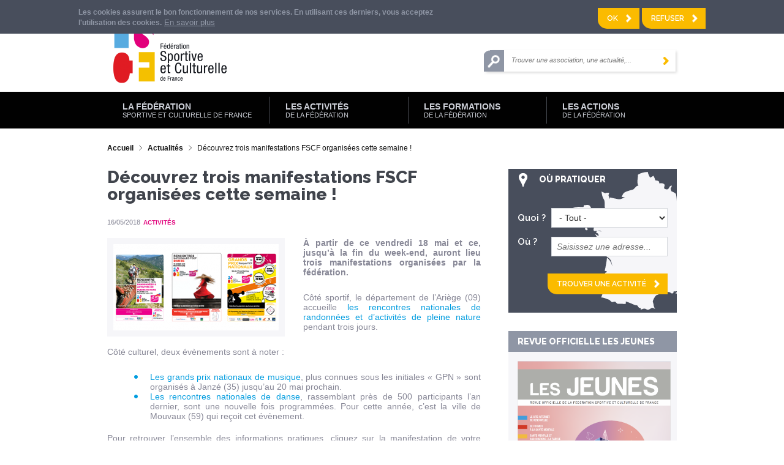

--- FILE ---
content_type: text/css
request_url: https://www.fscf.asso.fr/sites/fscf/files/css/css_yibmiiKzmuzEmCfLjrdLPOh8waoddHVLtp4jManIndw.css
body_size: 24854
content:
.container{margin:0 auto;}.content-inner{min-height:1px;}.lt-ie7 .content-inner{height:1px;}#content-column,.content-column{width:100%;}.clearfix:after{content:"";display:table;clear:both;}.clearfix{zoom:1;}.one-column .region,div.at-panel .region-conditional-stack{float:none;display:block;clear:both;width:100%;}.lt-ie8 .at-panel{overflow:hidden;}
@keyframes smartphoto{from{opacity:0}to{opacity:1}}@keyframes smartphoto-img-wrap{from{opacity:0}to{opacity:1}}@keyframes smartphoto-inner{from{transform:translate(0,100px)}to{transform:translate(0,0)}}@keyframes smartphoto-loader{0%{opacity:.4;transform:rotate(0deg)}50%{opacity:1;transform:rotate(180deg)}100%{opacity:.4;transform:rotate(360deg)}}@keyframes smartphoto-appear{0%{display:none;opacity:0}1%{display:block;opacity:0}100%{display:block;opacity:1}}@keyframes smartphoto-hide{0%{display:block;opacity:1}99%{display:block;opacity:0}100%{display:none;opacity:0}}.smartphoto{position:fixed;z-index:100;top:0;left:0;width:100%;height:100%;background-color:#000;opacity:1;font-family:sans-serif;cursor:pointer;-webkit-transition:opacity .3s ease-out;-moz-transition:opacity .3s ease-out;-ms-transition:opacity .3s ease-out;-o-transition:opacity .3s ease-out;transition:opacity .3s ease-out;transition:all 0.3s ease-out;animation-name:smartphoto;animation-duration:.3s;animation-timing-function:ease-out}.smartphoto[aria-hidden="true"]{display:none}.smartphoto-close{opacity:0}.smartphoto-count{display:inline-block;color:#FFF;font-size:16px}.smartphoto-header{display:block;box-sizing:border-box;position:fixed;z-index:102;top:0;left:0;width:100%;height:50px;padding:15px;background-color:rgba(0,0,0,0.2)}.smartphoto-content{display:block;position:absolute;top:0;left:0;width:100%;height:100%}.smartphoto-dismiss{display:block;position:absolute;top:15px;right:10px;width:20px;height:20px;padding:0;border:none;background-color:transparent;background-image:url([data-uri]);text-shadow:0 1px 0 #FFF;color:#FFF;font-size:30px;text-decoration:none;line-height:1}.smartphoto-body{position:relative;z-index:102;width:100%;height:100%;margin:0 auto}.smartphoto-inner{position:relative;width:100%;height:100%;vertical-align:top}.smartphoto-img{display:none;max-width:none;width:auto;height:auto;cursor:zoom-in;-webkit-user-select:none;-moz-user-select:none;-ms-user-select:none;user-select:none;transition:transform 0.3s ease-out;-webkit-user-drag:none}.smartphoto-img.active{display:block}.smartphoto-img-onmove{cursor:grab;cursor:-webkit-grab;transition:none}.smartphoto-img-elasticmove{transition:transform 0.3s ease-out}.smartphoto-img-wrap{display:inline-block;opacity:1;-webkit-transition:opacity .3s ease-out;-moz-transition:opacity .3s ease-out;-ms-transition:opacity .3s ease-out;-o-transition:opacity .3s ease-out;transition:opacity .3s ease-out;animation-name:smartphoto-img-wrap;animation-duration:.3s;animation-timing-function:ease-out}.smartphoto-img-left{transform:translateX(150%) !important}.smartphoto-img-right{transform:translateX(-150%) !important}.smartphoto-arrows{list-style-type:none;margin:0;padding:0;position:relative;z-index:1002;top:50%;left:0;opacity:1;animation-name:smartphoto-appear;animation-duration:.3s;animation-timing-function:ease-out}.smartphoto-arrows[aria-hidden="true"]{animation-name:smartphoto-hide;display:none}.smartphoto-arrows li{display:block;position:absolute;top:50%;width:30px;height:30px;animation-duration:.3s;animation-timing-function:ease-out;animation-name:smartphoto-appear}.smartphoto-arrows li:focus{outline:none}.smartphoto-arrows [aria-hidden="true"]{animation-name:smartphoto-hide;display:none}.smartphoto-arrows a{display:block;width:100%;height:100%;text-decoration:none}.smartphoto-arrow-right{right:0;background-image:url([data-uri])}.smartphoto-arrow-left{left:0;background-image:url([data-uri])}.smartphoto-nav{position:absolute;bottom:0;left:0;width:100%;opacity:1;animation-name:smartphoto-appear;animation-duration:.3s;animation-timing-function:ease-out}.smartphoto-nav[aria-hidden="true"]{animation-name:smartphoto-hide;display:none}.smartphoto-nav ul{display:block;overflow-x:scroll;list-style:none;margin:0;padding:0;text-align:center;white-space:nowrap;-webkit-overflow-scrolling:touch}.smartphoto-nav li{display:inline-block;overflow:hidden;width:50px;height:50px}.smartphoto-nav a{display:block;width:100%;height:100%;background-color:#FFF;background-position:center center;background-size:cover;opacity:.5}.smartphoto-nav a:focus{opacity:.8}.smartphoto-nav a.current{opacity:1}.smartphoto-nav img{width:auto;height:100%}.smartphoto-list{list-style-type:none;position:absolute;z-index:101;top:0;left:0;margin:0;padding:0;white-space:nowrap}.smartphoto-list li{display:block;position:absolute;top:0;left:0;width:100%;height:100%;transition:all 0.3s ease-out}.smartphoto-list li:focus{outline:none}.smartphoto-list-onmove{transition:all 0.3s ease-out}.smartphoto-caption{overflow:hidden;box-sizing:border-box;position:absolute;top:0;left:0;width:100%;height:50px;padding:0 50px;color:#FFF;font-size:12px;text-align:center;line-height:50px;white-space:nowrap;text-overflow:ellipsis}.smartphoto-caption:focus{outline:none}.smartphoto-loader-wrap{display:block;position:relative;z-index:103;width:0;height:0;transform:translate(50vw,50vh)}.smartphoto-loader{position:absolute;z-index:101;top:0;left:0;width:30px;height:30px;margin-top:-25px;margin-left:-25px;border:8px solid #17CDDD;border-right-color:transparent;border-radius:50%;animation:smartphoto-loader .5s infinite linear}.smartphoto-img-clone{position:fixed;z-index:100;top:0;left:0;transition:all .3s ease-out}.smartphoto-sr-only{overflow:hidden;position:absolute;width:1px;height:1px;margin:-1px;padding:0;border:0;clip:rect(0,0,0,0)}
.views-exposed-form .form-item,.views-exposed-form .form-submit,.form-item,.form-actions{margin-top:0;margin-bottom:20px;}.form-actions{margin-bottom:30px;text-align:right;clear:both;float:right;width:100%;}.form-item .description{color:#B3B2B2;font-style:italic;clear:both;margin-top:5px;}.form-checkboxes:after,.views-exposed-form label,.form-item label{clear:both;font-family:'Raleway',sans-serif;font-weight:600;font-size:15px;line-height:18px;margin-bottom:5px;}.form-checkboxes .form-item label,.form-radios .form-item label{font-weight:normal;font-size:13px;}label.label-inline{display:inline;}fieldset{width:auto;margin:0 0 20px 0;border:solid #dce0e1 1px;padding:20px 20px 0px 20px;clear:both;}fieldset legend{text-transform:uppercase;font-size:15px;color:#e1007b;}fieldset .webform-layout-box{margin-right:-20px;;}fieldset.virgin{margin:0px !important;padding:0px !important;}button,input,select,textarea{outline:none;}input,select,textarea{padding:5px 8px 5px 8px;margin:0 0 0 0;font-family:Arial,Helvetica,sans-serif;border:solid #d5d8dd 1px;background-color:#FFFFFF;background:#FFFFFF;color:#40444c;font-size:14px;-webkit-box-sizing:border-box;-moz-box-sizing:border-box;box-sizing:border-box;color:#2a2a2a;border-radius:0;-moz-border-radius:none;-webkit-border-radius:0;min-height:32px;}input[type='text'],input[type='password'],input[type='email'],input[type='search'],select,textarea{width:100%;}input[type='text'],input[type='password'],input[type='email'],input[type='search']{-moz-appearance:none;-webkit-appearance:none;}input[type='text'],input[type='password'],input[type='email'],input[type='tel'],select{line-height:20px;}.form-item input.error,.form-item textarea.error,.form-item select.error{border:1px solid red;}input[type='button'],input[type='submit']{display:inline-block;padding:10px 35px 10px 15px;margin:0;text-align:right;text-transform:uppercase;font-family:'Raleway',sans-serif;font-size:12px;font-weight:600;line-height:14px;color:#FFFFFF;border:none;width:auto;cursor:pointer;-webkit-border-radius:0 0 0 15px;border-radius:0 0 0 15px;background:url(/sites/fscf/themes/fscf_theme/css/imgs/btn-bg.png) no-repeat scroll right center #fbbb00;}select option:selected{background-color:#fbba00;}.form-checkboxes:after,.form-radios:after{clear:both;display:block;height:0px;overflow:hidden;content:" ";margin-bottom:-5px;}.form-checkboxes .form-item,.form-radios .form-item{width:auto;float:left;padding-right:20px;margin:7px 0;}input[type="checkbox"]:not(old),input[type="radio"]:not(old){position:absolute;width:16px !important;height:0 !important;margin:0 -16px 0 0 !important;padding:0 !important;opacity:0 !important;}input[type="checkbox"]:not(old) + label,input[type="radio"]:not(old) + label{display:inline-block;padding:0px 0 2px 30px;margin:0 0 0 0px;line-height:20px;background:url(/sites/fscf/themes/fscf_theme/css/imgs/checkboxes.png) no-repeat scroll left top transparent;}input[type="checkbox"]:not(old) + label.checked,input[type="checkbox"]:not(old):checked + label{background-image:url(/sites/fscf/themes/fscf_theme/css/imgs/checkboxes-on.png);}input[type="radio"]:not(old) + label{background-image:url(/sites/fscf/themes/fscf_theme/css/imgs/radios.png);}input[type="radio"]:not(old) + label.checked,input[type="radio"]:not(old):checked + label{background-image:url(/sites/fscf/themes/fscf_theme/css/imgs/radios-on.png);}.form-disabled input[type="checkbox"]:not(old) + label,.form-disabled input[type="radio"]:not(old) + label{background:url(/sites/fscf/themes/fscf_theme/css/imgs/checkboxes-inactive.png) no-repeat scroll left top transparent;}.form-disabled input[type="checkbox"]:not(old) + label.checked,.form-disabled input[type="checkbox"]:not(old):checked + label{background-image:url(/sites/fscf/themes/fscf_theme/css/imgs/checkboxes-inactive-on.png);}.form-disabled input[type="radio"]:not(old) + label{background-image:url(/sites/fscf/themes/fscf_theme/css/imgs/radios-inactive.png);}.form-disabled input[type="radio"]:not(old) + label.checked,.form-disabled input[type="radio"]:not(old):checked + label{background-image:url(/sites/fscf/themes/fscf_theme/css/imgs/radios-inactive-on.png);}.webform-client-form{clear:both;}.webform-component-markup.form-item{margin:0;}.webform-container-inline.webform-component-date label,.webform-container-inline.webform-datepicker,.webform-container-inline.webform-datepicker,.webform-container-inline.webform-component-date select,.webform-container-inline textarea{width:auto;}.webform-container-inline input[type='text'],.webform-container-inline input[type='password'],.webform-container-inline input[type='email'],.webform-container-inline select{line-height:20px;width:70%;}.webform-container-inline div.description{width:70%;margin-left:30%;}.webform-container-inline label{display:inline-block;margin-right:2%;line-height:30px;min-width:26%;text-align:right;}.webform-container-inline .form-checkboxes,.webform-container-inline .form-radios{}.webform-container-inline .form-checkboxes .form-item,.webform-container-inline .form-radios .form-item{float:none;}.webform-container-inline .form-checkboxes .form-item label,.webform-container-inline .form-radios .form-item label{text-align:left;}.webform-component .field-prefix,.webform-component .field-suffix{display:inline-block;}.webform-component.width-prefix input[type='text'],.webform-component.width-prefix input[type='password'],.webform-component.width-prefix input[type='email'],.webform-component.width-prefix select,.webform-component.width-suffix input[type='text'],.webform-component.width-suffix input[type='password'],.webform-component.width-suffix input[type='email'],.webform-component.width-suffix select{display:inline-block;width:auto;}.webform-layout-box.horiz,.webform-layout-box.equal{word-spacing:normal;margin-right:-20px;float:left;clear:both;width:630px;}fieldset .webform-layout-box.horiz,fieldset .webform-layout-box.equal{width:calc(100% - -20px);}.webform-layout-box.horiz .webform-component,.webform-layout-box.equal .webform-component{display:block;float:left;}.webform-layout-box.horiz .webform-component-inner,.webform-layout-box.equal .webform-component-inner{padding-right:20px;float:left;}.webform-layout-box.horiz > *,.webform-layout-box.equal > *{display:inline-block;vertical-align:top;word-spacing:normal;padding:0;width:50%;zoom:1;*display:inline;}.webform-layout-box.horiz > * + *{margin-left:0;}.webform-layout-box > .form-item input{max-width:100%;}.webform-layout-box.equal.child-width-2  > *{width:50%;}.webform-layout-box.equal.child-width-3  > *{width:33.3%;}.webform-layout-box.equal.child-width-4  > *{width:25%;}.webform-layout-box.equal.child-width-5  > *{width:20%;}.webform-layout-box.equal.child-width-6  > *{width:16.6%;}.webform-layout-box.equal.child-width-7  > *{width:14.2%;}.webform-layout-box.equal.child-width-8  > *{width:12.5%;}.webform-layout-box.equal.child-width-9  > *{width:11.1%;}.webform-layout-box.vert{clear:both;float:left;width:100%;}.webform-layout-box.vert .form-type-radio,.webform-layout-box.vert .form-type-checkbox{clear:both !important;}.webform-previous,.webform-next{}input.webform-previous{float:left;text-align:left;cursor:pointer;-webkit-border-radius:0 0 15px 0;border-radius:0 0 15px 0;background:url(/sites/fscf/themes/fscf_theme/css/imgs/btn-bg-gauche.png) no-repeat scroll left center #fbbb00;padding:10px 15px 10px 35px;}input.webform-next,input.webform-submit{float:right;}input.webform-draft{display:block;margin:0 auto -35px auto !important;background:none;color:inherit;padding:10px 15px;}.webform-component-time .form-item,.webform-component-time select,.webform-datepicker .form-item,.webform-datepicker select{float:left !important;width:auto !important;margin-right:1px !important;}.webform-component-time .form-item,.webform-datepicker .form-item{margin-bottom:0;}input.webform-calendar{width:30px !important;height:0px;padding:30px 0 0 0;background-image:url(/sites/fscf/themes/fscf_theme/css/imgs/calendar.png);background-position:center center;background-repeat:no-repeat;border:none;margin:0;}.webform-component-matrix{float:left;width:100%;clear:both;}.webform-component-matrix input.form-submit{float:right;color:inherit;padding:0 20px 0 10px;background:url(/sites/fscf/themes/fscf_theme/css/imgs/suite.png) no-repeat scroll right center transparent;text-transform:none;}.webform-progressbar{padding-top:10px;margin-bottom:40px;}.webform-progressbar-outer{border-color:#fbbb00;margin:0 -1px 40px -1px;}.webform-progressbar-inner{background-color:#fbbb00;}.webform-progressbar-page{position:absolute;width:31px;height:31px;margin:-17px 0 0 -15px;border:none;background-color:transparent;border-radius:none;background:url(/sites/fscf/themes/fscf_theme/css/imgs/orange-sans.png) no-repeat scroll center center rgba(0,0,0,0);}.webform-progressbar-page.completed{background:url(/sites/fscf/themes/fscf_theme/css/imgs/bleu-sans.png) no-repeat scroll center center rgba(0,0,0,0);}.webform-progressbar-page.current{background:url(/sites/fscf/themes/fscf_theme/css/imgs/rose-av.png) no-repeat scroll center center rgba(0,0,0,0);}.webform-progressbar-page-label{font-family:'Raleway',sans-serif;font-size:12px;font-weight:600;text-transform:uppercase;top:32px !important;}.webform-progressbar-number{font-family:'Raleway',sans-serif;font-weight:600;color:#009cdf;margin-bottom:20px;}.form-managed-file .form-file,.form-managed-file .form-submit{margin:0 30px 0 0;}.form-managed-file .form-submit{background-color:#F7AB1C !important;border:none;}.form-file,input[type='file']{padding:8px 0 5px 5px;line-height:20px;float:left;appearance:none;-moz-appearance:none;-webkit-appearance:none;background:normal;}::-webkit-input-placeholder{font-family:Arial;font-size:14px
  color:#878796;font-style:italic;}:-moz-placeholder{font-family:Arial;font-size:14px
  color:#878796;font-style:italic;}::-moz-placeholder{font-family:Arial;font-size:14px
  color:#878796;font-style:italic;}:-ms-input-placeholder{font-family:Arial;font-size:14px
  color:#878796;font-style:italic;}.captcha{width:auto;clear:both;float:left;}.captcha img{float:left;margin:10px 10px 10px 0;}.captcha .form-item-captcha-response{float:left;}.content-column .views-exposed-form .views-exposed-widgets-bloc{padding:15px 0px 0px 15px;margin:0 0 15px 0;background-color:#009cdf;}.content-column .views-exposed-form .views-exposed-widgets-bloc h2.views-exposed-widgets-title{display:block;margin:-10px 0 15px -10px;}.content-column .views-exposed-form .views-exposed-widget{float:none;padding:0;}.content-column .views-exposed-form .views-exposed-widgets-bloc label{color:#ffffff;font-family:Arial;font-size:14px;font-weight:normal;}.content-column .views-exposed-form .views-exposed-widgets-bloc .views-exposed-widget{float:left;width:50%;}.content-column .views-exposed-form .views-exposed-widgets-bloc .views-exposed-widget .views-widget{padding-right:15px;}.content-column .views-exposed-form .views-exposed-widgets-bloc .views-exposed-widget .form-type-date-popup{margin:0;padding:0;}.content-column .views-exposed-form .views-exposed-widgets-bloc .views-exposed-widget .form-type-date-popup input{background-image:url(/sites/fscf/themes/fscf_theme/css/imgs/calendar.png);background-repeat:no-repeat;background-position:right center;width:100%;}.content-column .views-exposed-form .views-exposed-widgets-bloc .views-exposed-widget .form-type-date-popup .description{display:none;}.content-column .views-exposed-form .views-exposed-widgets-actions{text-align:right;}.content-column .views-exposed-form .views-exposed-widget .form-submit{margin:0px 0 20px 0;}.content-column .champs-exposes-label .views-exposed-widgets-bloc .views-exposed-widget{width:56%;float:left;}.content-column .champs-exposes-label .views-exposed-widgets-bloc label{display:block;float:left;clear:left;width:75px;line-height:29px;}.content-column .champs-exposes-label .views-exposed-widgets-bloc .views-widget{float:left;width:240px;}.content-column .champs-exposes-label .views-exposed-widgets-bloc .views-exposed-widget .form-type-date-popup input{width:240px;}.sidebar .views-exposed-widgets,.sidebar .views-exposed-widget,.sidebar .views-exposed-form{margin:0;padding:0;}.sidebar .views-exposed-widget .form-submit{margin:0 0 15px 0;}.sidebar .views-exposed-form .form-item,.sidebar .views-exposed-form .form-submit{margin-top:0;margin-bottom:15px;}.champs-exposes-label .views-exposed-widgets-bloc .shs-wrapper-processed{clear:left;width:100%;min-height:39px;}.champs-exposes-label .views-exposed-widgets-bloc .shs-wrapper-processed{margin-right:-20px;width:520px;}.champs-exposes-label .views-exposed-widgets-bloc .shs-wrapper-processed{margin-bottom:10px;}.champs-exposes-label .views-exposed-widgets-bloc .shs-wrapper-processed select{width:240px;margin-right:20px;margin-bottom:10px;float:left;}.tables-groupees .view-content{margin-bottom:25px;}.tables-groupees .view-content .view-grouping-header,.tables-groupees .view-content table caption{font-family:"Raleway";font-weight:800;font-size:15px;line-height:35px;text-transform:uppercase;color:#FFFFFF;background-color:#484e5c;padding:0 10px;}.tables-groupees .view-content .view-grouping-header a{color:#FFFFFF;}.tables-groupees .view-content .view-grouping-content .view-grouping-header{font-size:13px;line-height:26px;background-color:#8f96a5;text-align:center;}.tables-groupees .view-content table{margin-bottom:0;}.tables-groupees .view-content table caption{font-size:13px;line-height:26px;color:#484e5c;background-color:#f6f6f9;text-align:left;}.tables-groupees .view-content .view-grouping-content .view-grouping-header a,.tables-groupees .view-content table caption a{color:inherit;}.tables-groupees .view-content table thead{display:none;}.location .form-item label{width:33%;padding-right:0;line-height:32px;}.location .form-item input,.location .form-item select{width:67%;}
.img-left img,img.img-left{margin:0 30px 30px 0;float:left;border:solid #f6f6f9 10px;}.img-right img,img.img-right{margin:0 0px 30px 30px;float:right;border:solid #f6f6f9 10px;}.img-center img,img.img-center{display:block;margin:0 auto 30px auto;border:solid #f6f6f9 10px;}.img-border img,img.img-border{border:solid #f6f6f9 10px;}.img-border-large img,img.img-border-large{border:solid #f6f6f9 20px;}.chevron-after:after{font-family:'Orator',sans-serif;content:" >";}.chevron-before:before{font-family:'Orator',sans-serif;content:"> ";}.raleway,.raleway-large,.raleway-extra{font-family:'Raleway',sans-serif;font-weight:400;}.raleway-large{font-size:20px;}.raleway-extra{font-weight:600;}a.raleway{color:#009cdf;}a.raleway:hover{font-weight:bold;}a.raleway-large{color:#009CDF;}a.raleway-large:hover{color:#0291CE;}a.raleway-extra{color:#626873;}a.raleway-extra:hover{color:#40444c;}.noir,.jaune,.bleu,.gis{}a.bleu:hover,a.rose:hover,a.rouge:hover,a.jaune:hover,a.violet:hover,a.noir:hover,a.gis:hover{}.bleu{color:#009cdf;}.rose{color:#E1007B;}.rouge{color:#e41919;}.jaune{color:#FBBB00;}.violet{color:#5d4693;}.gis{color:#6D7382;}.noir{color:#30353f;}.noir:hover{color:#272728;}.uppercase{text-transform:uppercase;}.lowercase{text-transform:lowercase;}a.tag-contexte{font-weight:bold;color:#E1007B;text-transform:uppercase;}div.raleway-large,p.raleway-large{font-family:'Raleway',sans-serif;font-size:20px;font-weight:400;}div.more-link{margin-bottom:25px;}a.more-link,.more-link a{font-weight:bold;text-decoration:underline;color:#40444C;}a.more-link:after,.more-link a:after{font-family:'Orator',sans-serif;content:" >";font-size:80%;color:#010101;}a.more-link-gray,.more-link-gray a{font-size:11px;font-weight:bold;text-decoration:underline;color:#8F96A5;}a.more-link-gray:after,.more-link-gray a:after{font-family:'Orator',sans-serif;content:" >";font-size:10px;color:#626873;}a.more-link-big,.more-link-big a{color:inherit;font-family:"Raleway",sans-serif;padding:0 20px 0 0px;background:url(/sites/fscf/themes/fscf_theme/css/imgs/suite.png) no-repeat scroll right center transparent;}.button a,a.button{display:inline-block;padding:10px 35px 10px 15px;margin:0;text-align:right;text-transform:uppercase;font-family:'Raleway',sans-serif;font-size:12px;font-weight:600;line-height:14px;color:#FFFFFF;border:none;width:auto;cursor:pointer;-webkit-border-radius:0 0 0 15px;border-radius:0 0 0 15px;background:url(/sites/fscf/themes/fscf_theme/css/imgs/btn-bg.png) no-repeat scroll right center #fbbb00;margin-bottom:20px;}.button a:hover,a.button:hover{text-decoration:none;}.two-columns,.two-columns:after{display:block;float:none;clear:both;margin:0;padding:0;width:100%;}.two-columns:after{content:" ";height:0;overflow:hidden;}.two-columns .two-columns-first,.two-columns .two-columns-second{display:block;width:290px;float:left;}.two-columns .two-columns-first{margin-right:30px;}.zoom-items{margin-right:-30px;}.zoom-item{float:left;margin:0 30px 30px 0;border:solid #f6f6f9 20px;width:250px;background-color:#ffffff;}.zoom-texte{padding:10px 10px 5px;font-size:12px;min-height:132px;}.zoom-texte h1,.zoom-texte h2,.zoom-texte h3,.zoom-texte h4,.zoom-texte h5,.zoom-texte h6,.zoom-texte p,.zoom-texte ul,.zoom-texte ol,.zoom-texte dl,.zoom-texte blockquote,.zoom-texte cite,.zoom-texte address,.zoom-texte table{margin:0 0 5px 0;padding:0;}.zoom-texte h1,.zoom-texte h2,.zoom-texte h3,.zoom-texte h4,.zoom-texte h5,.zoom-texte h6{font-family:'Raleway',sans-serif;font-size:12px;font-weight:bold;}.zoom-image{float:right;width:125px;margin:0;padding:0;}.zoom-image img{display:block;}.zoom-lien{position:absolute;}.zoom-lien a{display:block;width:250px;height:0px;overflow:hidden;padding:147px 0 0 0;background:url(/sites/fscf/themes/fscf_theme/css/imgs/hover-zoom.png) no-repeat scroll right bottom rgba(0,0,0,0);}.cke_show_borders .zoom-lien{position:relative;}.cke_show_borders .zoom-lien a{height:auto;padding:0;}.zoom-lien a:hover{background:url(/sites/fscf/themes/fscf_theme/css/imgs/hover-zoom.png) no-repeat scroll right bottom rgba(0,0,0,0);}.block-items:not(.view),.block-items.view .view-content{float:left;clear:both;margin:0 -30px 15px 0;}.block-items.view .view-content > div{float:left;}.block-item{float:left;margin:0 30px 15px 0;border-left:solid #484e5c 20px;width:270px;background-color:#f6f6f9;}.block-texte{padding:20px 20px 10px 20px;font-size:13px;min-height:140px;color:#878796;}.block-texte h1,.block-texte h2,.block-texte h3,.block-texte h4,.block-texte h5,.block-texte h6,.block-texte p,.block-texte ul,.block-texte ol,.block-texte dl,.block-texte blockquote,.block-texte cite,.block-texte address,.block-texte table{margin:0 0 5px 0;padding:0;}.block-texte h1,.block-texte h2,.block-texte h3,.block-texte h4,.block-texte h5,.block-texte h6{font-family:'Raleway',sans-serif;font-size:14px;font-weight:800;color:#40444c;}.block-lien{position:absolute;}.block-lien a{display:block;width:270px;height:0px;overflow:hidden;padding:170px 0 0 0;background:url(/sites/fscf/themes/fscf_theme/css/imgs/hover-zoom.png) no-repeat scroll right bottom rgba(0,0,0,0);}.block-lien a.violet,.block-lien a.violet:hover{background-image:url(/sites/fscf/themes/fscf_theme/css/imgs/hover-bloc.png);}.cke_show_borders .block-lien{position:relative;}.cke_show_borders .block-lien a{height:auto;padding:0;}.block-lien a:hover{background:url(/sites/fscf/themes/fscf_theme/css/imgs/hover-zoom.png) no-repeat scroll right bottom rgba(0,0,0,0);}.fscf-blocks{display:block;float:none;clear:both;margin:0 -20px 30px 0;height:130px;}.fscf-block{display:block;float:left;width:190px;margin-right:20px;font-family:'Raleway',sans-serif;}.fscf-block h3{display:block;width:160px;padding:15px;margin:0;color:#FFFFFF;background-color:#484e5c;font-size:13px;font-weight:bold;line-height:13px;}.fscf-block h3 img{position:absolute;margin-top:-39px;margin-left:15px;}.fscf-block p{display:block;width:160px;padding:15px;margin:0;color:#FFFFFF;background-color:#f6f6f9;font-size:13px;line-height:13px;text-align:center;color:#40444c;}.fscf-block p a{color:#40444c;}.fscf-block p a:after{font-family:'Orator';font-style:bold;content:" >";color:#009cdf;}.webform-component-fieldset.webform-component--individuels,.webform-component-fieldset.webform-component--structure--votre-delegation--delegue,.webform-component-fieldset.webform-component--structure--votre-delegation,.webform-component-fieldset.webform-component--structure--votre-delegation--delegue--deplacements--information,.webform-component-fieldset.webform-component--structure--votre-delegation--delegue-2--deplacements--information,.webform-component-fieldset.webform-component--structure--votre-delegation--delegue-3--deplacements--information,.webform-component-fieldset.webform-component--structure--votre-delegation--delegue-4--deplacements--information,.webform-component-fieldset.webform-component--structure--votre-delegation--delegue-5--deplacements--information,.webform-component-fieldset.webform-component--structure--votre-delegation--delegue-6--deplacements--information,.webform-component-fieldset.webform-component--structure--votre-delegation--delegue-7--deplacements--information,.webform-component-fieldset.webform-component--structure--votre-delegation--delegue-8--deplacements--information,.webform-component-fieldset.webform-component--structure--votre-delegation--delegue-9--deplacements--information,.webform-component-fieldset.webform-component--structure--votre-delegation--delegue-10--deplacements--information,.webform-component-fieldset.webform-component--individuels--accompagnateur--deplacements--information,.webform-component-fieldset.webform-component--individuels--vous--deplacements-accompagnateur--information,.webform-component-fieldset.webform-component--structure--votre-delegation--delegue-2,.webform-component-fieldset.webform-component--structure--votre-delegation--delegue-3,.webform-component-fieldset.webform-component--structure--votre-delegation--delegue-4,.webform-component-fieldset.webform-component--structure--votre-delegation--delegue-5,.webform-component-fieldset.webform-component--structure--votre-delegation--delegue-6,.webform-component-fieldset.webform-component--structure--votre-delegation--delegue-7,.webform-component-fieldset.webform-component--structure--votre-delegation--delegue-8,.webform-component-fieldset.webform-component--structure--votre-delegation--delegue-9,.webform-component-fieldset.webform-component--structure--votre-delegation--delegue-10{margin:0 0 30px;padding:0;border:0 solid;padding:0;}.webform-component-fieldset.webform-component--structure--votre-delegation{padding:15px 0 0;}.edit-submitted-structure-votre-delegation-webform-addmore-webform-addmore-remove{margin-left:20px;}.section-inscription-evenement-institutionnel p{line-height:25px;text-align:justify;margin-bottom:20px;}.section-inscription-evenement-institutionnel .form-item .description{margin-top:15px;}
body{background-color:#FFFFFF;background-position:center 145px;background-repeat:no-repeat;font-family:Arial,Helvetica,sans-serif;font-size:14px;color:#878796;margin:0;padding:0;}body.front.admin-menu{background-position:center 133px;}body.toolbar{background-position:center 175px;}body.toolbar-drawer{background-position:center 210px;}.uppercase{text-transform:uppercase;}.overflow-auto{overflow:auto;width:100%;}.hidden_element{display:none;}.visible_element{display:block;}.form-item.form-type-textfield{padding:0;}.red{color:red;}.ctools-dropbutton{white-space:nowrap;}.ctools-button li a{padding-left:0;}.location .form-item label{width:13em !important;}.views-exposed-widgets-actions input{float:right;margin-left:20px !important;}.page-node #edit-select #edit-operation,.page-user- #edit-select #edit-operation{width:75%;margin-bottom:20px;}#edit-newsletters{margin-bottom:20px;}.page-node #edit-select input[type='submit']{float:right;}fieldset{padding:20px 20px 0px 20px;}.form-item-date-debut-value-date,.form-item-date-fin-value-date{cursor:pointer;}.page-node-contents #edit-date-debut-wrapper,.page-node-contents #edit-date-fin-wrapper{width:25%;}.page-node-view-details fieldset{margin:5px;}.page-node-view-details fieldset legend{font-weight:bold;}a#edit-cancel{margin-left:20px;}div.form-actions input{margin-left:10px;}#edit-de-wrapper .views-widget{width:240px;}.view-documents #edit-de-wrapper .views-widget{width:84%;}.view-formation #edit-de-wrapper{width:100%;clear:left;}#edit-de-wrapper,div.region#content #edit-distance-wrapper{clear:left;}div.region#content #edit-distance-wrapper{color:white;line-height:35px;}.content-column .champs-exposes-label .views-exposed-widgets-bloc .views-widget-filter-agora_fscf_distance .form-item{margin-bottom:-10px !important;}div.region#content .view-formation .form-item.form-type-textfield.form-item-distance-search-distance{display:inline-block;}input#edit-distance-search-distance{margin-right:10px;}.view-formation input#edit-distance-search-distance{margin-right:0px;}div.region#content .form-item.form-type-textfield.form-item-distance-postal-code{margin-bottom:0px;display:inline-block;}.region-two-66-33-first div.region#content #edit-distance-wrapper .views-widget,.view-filters #edit-distance-wrapper .views-widget{width:84%;}#edit-field-date-event-value2-min-wrapper{float:left;}.container-inline-date{clear:none;}.form-item.form-type-date-popup.form-item-de-max{margin-left:15px !important;}#edit-field-date-event-value2-max-wrapper{width:105%;}.view-formation #edit-de-wrapper .views-widget{width:505px;}.view-formation #edit-distance-wrapper{width:100%;}.view-formation #edit-distance-postal-code{width:240px;}.view-formation #edit-distance-search-distance{width:40px;height:20px;}#edit-field-date-event-value2-min-inside-wrapper label,#edit-field-date-event-value2-max-inside-wrapper label{display:none;}img.image-style-affiche{float:left;margin:0 20px 20px 0;}input[name^="webformaddmore_add"],input[name^="webformaddmore_remove"]{text-align:left;text-transform:none;color:#0074BD;font:normal 13px "Lucida Grande","Lucida Sans Unicode",sans-serif;border:none;width:auto;cursor:pointer;padding:0 0 0 15px;background:transparent url(/themes/seven/images/add.png) no-repeat 0 center;line-height:10px;}input[name^="webformaddmore_remove"]{color:red;float:right;background:transparent url(/sites/fscf/themes/fscf_theme/css/imgs/minus.png) no-repeat 0 center;}input[name^="webformaddmore_add"]:hover,input[name^="webformaddmore_remove"]:hover{text-decoration:underline;}div[id*="webform-addmore"].container-inline.form-wrapper{margin:-10px 0 10px 0;}.fieldset-wrapper .container-inline .ajax-progress .message{width:150px;line-height:26px;}.fieldset-wrapper .container-inline .ajax-progress .throbber{float:left;height:15px;margin:5px -14px 0px 22px;width:14px;}.fieldset-wrapper .container-inline .ajax-progress{display:inline-block !important;}.fieldset-wrapper .container-inline .ajax-progress ajax-progress-throbber{float:left;}.webform-component-cgu{margin-top:20px;}.region-two-66-33-top,.region-two-66-33-bottom{width:930px !important;}.region-two-66-33-first{width:610px !important;}.region-two-66-33-second{width:320px !important;}.region-two-66-33-second .region-inner,.region-sidebar-first .region-inner{padding-left:45px !important;}.region-two-66-33-bottom .region-inner{border-top:solid #f6f6f9 1px;padding:20px 0 0 0;}#tasks ul.action-links{border:0 !important;padding:0 !important;margin:20px 0px 0px 0px !important;border-top:none !important;}#tasks ul.action-links li{margin-right:5px;}.inline_address{font-size:11px;color:#666 !important;font-style:italic;font-weight:normal !important;text-decoration:none !important;display:block;}.no_sidebar .region-sidebar-first .region-inner{padding-left:0px !important;margin-right:-54px;display:none;}.no_sidebar .region-sidebar-first{clear:both;margin-left:0px !important;width:100% !important;margin-top:50px;}.no_sidebar .sidebar .block{float:left;margin-right:53px;width:275px;}.no_sidebar.sidebar-first .content-inner{margin-right:0 !important;margin-left:0;}#header .header-wrapper,#header .footer-wrapper,#page,#block-menu-block-5 .menu-block-5,#footer .block-block .block-inner,#footer #block-panels-mini-footer .block-content.content,.front #messages,#mini-panel-mega_menu .panel-panel .inside{width:930px;padding:0 15px;margin:0 auto 0px;}.panel-pane{clear:both;}.pane-actualites{clear:none;}@font-face{font-family:'Orator';font-style:normal;font-weight:400;src:local('Orator'),url("/sites/fscf/themes/fscf_theme/css/fonts/Orator Std Medium.ttf")format('truetype');}.maintenance-page #site-name{display:none;}.maintenance-page #page{width:480px;border:solid #e2e2e2 1px;margin-top:20px;margin-bottom:20px;}.maintenance-page #page{width:600px;min-height:150px;}.maintenance-page header#header{float:left;}.maintenance-page header#header,.maintenance-page section#main-content{width:auto;padding:20px;margin:0px;}.maintenance-page header#header #logo{width:auto;}h1,h2,h3,h4,h5,h6,p,ul,ol,dl,blockquote,cite,address,table{margin:0 0 25px 0;padding:0;}blockquote{padding:0px;}blockquote:before{display:block;content:" ";background-position:30px top;background-repeat:no-repeat;height:21px;}blockquote p{background-color:#FFFFFF;padding:20px 20px 20px 20px;margin-bottom:0px;}figure{margin:0;}h1{font-family:'Raleway',sans-serif;font-size:28px;font-weight:bold;color:#40444c;line-height:28px;}h2,.block-panels-mini .region-two-66-33-second h2.block-title{display:inline-block;font-family:'Raleway',sans-serif;margin-bottom:25px;font-weight:400;text-transform:uppercase;color:#FFFFFF;font-size:20px;background:url(/sites/fscf/themes/fscf_theme/css/imgs/slashes.png) no-repeat scroll 12px 8px #009cdf;padding:4px 15px 4px 35px;}h2 span{font-weight:800;}.view-mode-teaser h2,h3{font-family:'Raleway',sans-serif;font-size:18px;font-weight:normal;color:#60646e;line-height:18px;}.view-mode-teaser h2{background:none;padding:0;text-transform:inherit;}h3.actualite-titre{font-family:'Raleway',sans-serif;font-size:28px;line-height:28px;color:#000;font-weight:normal;}h3.actualite-titre a{}h4{font-family:'Raleway',sans-serif;font-size:22px;font-weight:normal;color:#009cdf;line-height:22px;}h5{font-size:18px;font-weight:normal;color:#40444C;line-height:18px;margin-bottom:10px;}h6{font-size:16px;font-weight:bold;color:#60646e;line-height:16px;margin-bottom:10px;}a{color:#009cdf;text-decoration:none;}a:hover{text-decoration:underline;}h1 a,h2 a,h3 a,h4 a,h5 a,h6 a{color:inherit;}hr{width:100%;clear:both;margin:0 0 20px 0;height:0px;border-style:hidden;border-bottom:1px solid #dce0e1;}table{width:100%;}table,table tbody,table thead{border:none;}table tbody{border:none;}table thead tr th{color:#FFFFFF;background-color:#484e5c;padding:5px 10px;border:none;font-weight:800;text-transform:uppercase;font-size:15px;font-family:'Raleway',sans-serif;}table:not(.views-view-grid) tr{border-bottom:solid #CCCCCC 1px;}table:not(.views-view-grid):not(.views-table) tr{border:solid #CCCCCC 1px;}table:not(.views-view-grid):not(.views-table) thead tr{border-color:#484e5c;}table tr td{background-color:#ffffff;padding:4px 10px;border:none;}table tr.even td{background-color:#f8f8f8;}label,div.label,div.label-above,div.label-inline{font-family:'Raleway',sans-serif;font-weight:600;font-size:15px;line-height:18px;margin-bottom:5px;}div.label-inline{display:inline-block;margin:0 10px 0 0;}div.label-inline:before{display:block;float:none;clear:both;height:0;width:100%;content:" ";}.node ul,.cke_show_borders ul,.block-content ul,.pane-content ul,.item-list ul,.taxonomy-term-description  ul,.node ol,.cke_show_borders ol,.block-content ol,.pane-content ol,.item-list ol{display:table;padding:0 0 0px 20px;margin:0 0 20px 20px;list-style-position:outside;}.two-columns ul,.two-columns ol{padding-left:0 !important;margin-left:0 !important;}.node ul,.cke_show_borders ul,.block-content ul,.pane-content ul,.item-list ul,.taxonomy-term-description ul,.block-region-content .block-inner ul{list-style-image:url(/sites/fscf/themes/fscf_theme/css/imgs/li.png);}.ctools-button ul{list-style-image:none !important;}.node ul li,.cke_show_borders ul li,.block-content ul li,.pane-content ul li,.item-list ul li,.block-region-content .block-inner ul li,.node ol li,.cke_show_borders ol li,.block-content ol li,.pane-content ol li,.item-list ol li,.block-region-content .block-inner ol li{padding:0 0 0 10px;margin:0 0 0 20px;}.ctools-button .ctools-content ul li{margin:0;}.description ul li,ul.tips li{margin:0 0 0 20px;}.description ul,ul.tips{margin:0 0 20px 0;}ul li.leaf{list-style-image:none;list-style-type:disc;}ul.contextual-links{padding:0;}ul.contextual-links{padding:2px 0 !important;margin:0 !important;}ul.contextual-links li{padding:0 !important;margin:0 !important;background:none;}ul.contextual-links li a:hover{text-decoration:none !important;}ul.pager{display:block;}ul.pager li{padding:3px;}.item-list ul.pager{clear:both;margin:0 0 30px 0;padding:0;text-align:center;}.item-list ul.pager li{background-image:none;display:inline;list-style-type:none;margin:0;padding:0;cursor:pointer;}.item-list ul.pager li.pager-current,.item-list ul.pager li a{display:inline-block;padding:0;margin:0 5px;min-width:23px;height:23px;overflow:hidden;text-align:center;background-color:#8F96A5;color:#ffffff;-webkit-border-radius:23px;border-radius:23px;text-decoration:none;font-size:11px;line-height:23px;}.item-list ul.pager li.pager-current,ul.pager li a:hover{background-color:#009cdf;}.item-list ul.pager li.pager-previous a{margin-right:50px;}.item-list ul.pager li.pager-next a{margin-left:50px;}.item-list ul.pager li.pager-first a,.item-list ul.pager li.pager-previous a,.item-list ul.pager li.pager-next a,.item-list ul.pager li.pager-last a{font-family:'Orator',sans-serif;background-color:#009cdf;font-size:8px;font-weight:bold;}div.desktop-hide{display:none;}.ui-widget{font-size:12px;}.location.vcard .adr{margin:0 0 10px 0;}.location.vcard .adr p{margin:0 0 20px 0;}td .location.vcard .adr,td .location.vcard .adr p{margin-bottom:0;}.location.vcard span{display:block;clear:both;}.location.vcard span span{display:inline-block;clear:none;}.location.vcard .fn{font-weight:bold;font-size:15px;margin-bottom:5px;}.location.vcard .email,.location.vcard .tel,.location.vcard .fax{display:block;margin:0 0 10px 0;}.location.vcard .map-link{display:block;margin:0 0 10px 0;}header#header{padding:15px 15px 0px 15px;margin-bottom:20px;}#branding{clear:none;float:left;margin:-10px 30px -15px 0px;}#header #name-and-slogan{display:none}#logo{float:left;}#logo img{width:205px;}#block-menu-menu-menu-haut{float:right;margin-right:-15px;}#block-menu-menu-menu-haut ul.menu,#block-menu-menu-menu-haut ul.menu li{display:inline-block;float:left;list-style:none;padding:0;margin:0;color:#30353f;font-size:12px;font-weight:bold;text-transform:uppercase;}#block-menu-menu-menu-haut ul.menu li{margin-top:5px;}#block-menu-menu-menu-haut ul.menu li:after{display:inline-block;content:" | ";}#block-menu-menu-menu-haut ul.menu li.last:after{display:inline-block;content:"";}#block-menu-menu-menu-haut ul.menu li a{color:#30353f;text-decoration:none;padding:5px 15px;margin:0;}#block-menu-menu-menu-haut ul.menu li a:hover{text-decoration:none;}#block-menu-menu-menu-haut ul.menu li a.lien-faire-un-don{color:#fbbb00;}#block-menu-menu-menu-haut ul.menu li a.lien-boutique{background:url(/sites/fscf/themes/fscf_theme/css/imgs/panier.png) no-repeat scroll 11px 2px rgba(0,0,0,0);color:#009ee0;padding-left:35px;}#block-menu-menu-menu-haut ul.menu li a.lien-ma-fscf{color:#6d7382;background:url(/sites/fscf/themes/fscf_theme/css/imgs/user.png) no-repeat scroll 11px center rgba(0,0,0,0);padding-left:35px;}#block-menu-menu-menu-haut ul.menu li a.lien-logout{color:#6d7382;background:url(/sites/fscf/themes/fscf_theme/css/imgs/disconnect.png) no-repeat scroll 11px center rgba(0,0,0,0);padding-left:35px;padding-right:0;width:0 !important;height:6px;display:inline-block;overflow:hidden;}#block-search-form{float:right;clear:right;}#block-search-form .block-content h2.element-invisible,#block-search-form .block-content label.element-invisible{display:none;}#block-search-form .block-content .container-inline{display:block;float:left;margin:30px -5px 0 0;padding:0 0 0 35px;background:url(/sites/fscf/themes/fscf_theme/css/imgs/search.png) no-repeat scroll right top rgba(0,0,0,0);height:44px;}#block-search-form .block-content .form-item{margin:0;padding:0;}#block-search-form .block-content input.form-text{display:block;float:left;width:285px;margin:2px 0 0 0;padding:10px 50px 10px 10px;font-size:11px;border:none;background-color:transparent;}#block-search-form .block-content .form-actions{clear:none;float:none;}#block-search-form .block-content input.form-submit{display:block;float:left;width:35px;height:38px;background:url(/sites/fscf/themes/fscf_theme/css/imgs/btn-search.png) no-repeat scroll center center transparent;margin:0 0 0 -40px;padding:0;text-indent:-500;}#menu-bar{padding-bottom:25px;}.mega-menu-toggle{display:none;}#block-menu-block-5{background-color:#010101;color:#cfd2da;}#block-menu-block-5 .menu-block-5{display:block;float:none;clear:both;background-color:#010101;color:#cfd2da;}#block-menu-block-5 .menu-block-5 ul.menu{display:block;list-style:none;padding:0;margin:0;}#block-menu-block-5 .menu-block-5 ul.menu li{display:inline-block;float:left;list-style:none;padding:0;margin:0;}#block-menu-block-5 .menu-block-5 ul.menu li{padding:8px 0;}#block-menu-block-5 .menu-block-5 ul.menu li a{display:inline-block;border-right:solid #464950 1px;padding:8px 0px 8px 25px;background-color:#010101;color:#cfd2da;font-size:14px;text-transform:uppercase;text-decoration:none;font-weight:bold;width:206px;}#block-menu-block-5 .menu-block-5 ul.menu li.last a{border:none;}#block-menu-block-5 .menu-block-5 ul.menu li a span{display:block;clear:left;font-size:11px;font-weight:normal;}#block-menu-block-5 .menu-block-5 ul.menu li.active a,#block-menu-block-5 .menu-block-5 ul.menu li.active-trail a,#block-menu-block-5 .menu-block-5 ul.menu li.hover a,#block-menu-block-5 .menu-block-5 ul.menu li a:hover{color:#FFFFFF;border-right-color:#010101;margin:-8px 0;padding:16px 0px 16px 25px;}#block-menu-block-5 .menu-block-5 ul.menu li.menu-mlid-237 a{width:240px;}#block-menu-block-5 .menu-block-5 ul.menu li.menu-mlid-237.active a,#block-menu-block-5 .menu-block-5 ul.menu li.menu-mlid-237.active-trail a,#block-menu-block-5 .menu-block-5 ul.menu li.menu-mlid-237.hover a,#block-menu-block-5 .menu-block-5 ul.menu li.menu-mlid-237 a:hover{background-color:#009cdf;}#block-menu-block-5 .menu-block-5 ul.menu li.menu-mlid-478 a{width:200px;}#block-menu-block-5 .menu-block-5 ul.menu li.menu-mlid-478.active a,#block-menu-block-5 .menu-block-5 ul.menu li.menu-mlid-478.active-trail a,#block-menu-block-5 .menu-block-5 ul.menu li.menu-mlid-478.hover a,#block-menu-block-5 .menu-block-5 ul.menu li.menu-mlid-478 a:hover{margin-left:-1px;padding-left:26px;background-color:#e1007b;}#block-menu-block-5 .menu-block-5 ul.menu li.menu-mlid-479 a{width:200px;}#block-menu-block-5 .menu-block-5 ul.menu li.menu-mlid-479.active a,#block-menu-block-5 .menu-block-5 ul.menu li.menu-mlid-479.active-trail a,#block-menu-block-5 .menu-block-5 ul.menu li.menu-mlid-479.hover a,#block-menu-block-5 .menu-block-5 ul.menu li.menu-mlid-479 a:hover{margin-left:-1px;padding-left:26px;background-color:#e41919;}#block-menu-block-5 .menu-block-5 ul.menu li.menu-mlid-480 a{width:187px;}#block-menu-block-5 .menu-block-5 ul.menu li.menu-mlid-480.active a,#block-menu-block-5 .menu-block-5 ul.menu li.menu-mlid-480.active-trail a,#block-menu-block-5 .menu-block-5 ul.menu li.menu-mlid-480.hover a,#block-menu-block-5 .menu-block-5 ul.menu li.menu-mlid-480 a:hover{width:188px;margin-left:-1px;color:#010101;background-color:#fbbb00;}#block-panels-mini-mega-menu{display:none;position:absolute;z-index:999;}#mini-panel-mega_menu .panel-panel{float:none;width:100%;}#mini-panel-mega_menu .panel-panel .panel-separator{display:none;}#mini-panel-mega_menu .panel-panel.panel-col-first{float:left;width:100%;background-color:#f6f6f9;}#mini-panel-mega_menu .panel-panel.panel-col-last{float:left;width:100%;background-color:#8f96a5;}#mini-panel-mega_menu .mega-menu-univers .panel-display{margin-right:-15px;margin-bottom:15px;}#mini-panel-mega_menu .mega-menu-univers .pane-content ul.menu,#mini-panel-mega_menu .mega-menu-univers .pane-content ul.menu li{display:block;margin:0;padding:0;list-style:none;}#mini-panel-mega_menu .mega-menu-univers .pane-content ul.menu li{float:left;width:25%;}#mini-panel-mega_menu .mega-menu-univers .pane-content ul.menu li ul.menu{margin-right:15px;}#mini-panel-mega_menu .mega-menu-univers .pane-content ul.menu li ul.menu li{float:none;width:100%;}#mini-panel-mega_menu .mega-menu-univers .pane-content ul.menu li span.nolink{display:block;font-size:13px;font-weight:bold;color:#010101;padding:12px 5px 12px 15px;margin:0 15px 12px 0;text-transform:uppercase;border-bottom:solid #009cdf 1px;}#mini-panel-mega_menu .mega-menu-univers .pane-content ul.menu li ul.menu li span.nolink,#mini-panel-mega_menu .mega-menu-univers .pane-content ul.menu li a{display:block;padding:5px 5px 5px 15px;margin:0;color:#272728;font-size:12px;font-family:'Raleway',sans-serif;font-weight:normal;border-bottom:none;text-transform:none;}#mini-panel-mega_menu .mega-menu-univers .pane-content ul.menu li a:hover{color:#fefefe;background-color:#009cdf;text-decoration:none;}#mini-panel-mega_menu .mega-menu-univers-activites .pane-content ul.menu li a:hover{color:#fefefe;background-color:#e1007b;}#mini-panel-mega_menu .mega-menu-univers-activites .pane-content ul.menu li span.nolink{border-bottom-color:#e1007b;}#mini-panel-mega_menu .mega-menu-univers-formations .pane-content ul.menu li a:hover{color:#fefefe;background-color:#e41919;}#mini-panel-mega_menu .mega-menu-univers-formations .pane-content ul.menu li span.nolink{border-bottom-color:#e41919;}#mini-panel-mega_menu .mega-menu-univers-communaute .pane-content ul.menu li a:hover{color:#010101;background-color:#fbbb00;}#mini-panel-mega_menu .mega-menu-univers-communaute .pane-content ul.menu li span.nolink{border-bottom-color:#fbbb00;}#mini-panel-mega_menu .pane-block-4{float:left;clear:none;}#mini-panel-mega_menu .pane-simplenews-33{float:right;clear:none;}#mini-panel-mega_menu .pane-block-4 .pane-title,#mini-panel-mega_menu .pane-simplenews-33 .pane-title{display:block;float:left;font-family:'Raleway',sans-serif;font-size:12px;line-height:40px;font-weight:600;color:#FFFFFF;text-transform:uppercase;margin:0 15px 0 0;padding:0;background-color:transparent;background-image:none;}#mini-panel-mega_menu .pane-block-4 .pane-title:before,#mini-panel-mega_menu .pane-simplenews-33 .pane-title:before{display:none;content:"";}#mini-panel-mega_menu .pane-block-4 .pane-content,#mini-panel-mega_menu .pane-simplenews-33 .pane-content{float:left;}#mini-panel-mega_menu .pane-block-4 .pane-content ul,#mini-panel-mega_menu .pane-block-4 .pane-content ul li{display:block;float:left;margin:0;padding:0;list-style:none;}#mini-panel-mega_menu .pane-block-4 .pane-content ul li a{display:block;float:left;margin:8px 8px 8px 0px;padding:24px 0 0 0;width:24px;height:0;overflow:hidden;cursor:pointer;background:url(/sites/fscf/themes/fscf_theme/css/imgs/sprite_picto.png) no-repeat scroll -4px -4px rgba(0,0,0,0);}#mini-panel-mega_menu .pane-block-4 .pane-content ul li a:hover{background:url(/sites/fscf/themes/fscf_theme/css/imgs/sprite_picto.png) no-repeat scroll -4px -31px rgba(0,0,0,0);}#mini-panel-mega_menu .pane-block-4 .pane-content ul li.lien-facebook a{background:url(/sites/fscf/themes/fscf_theme/css/imgs/sprite_picto.png) no-repeat scroll -35px -4px rgba(0,0,0,0);}#mini-panel-mega_menu .pane-block-4 .pane-content ul li.lien-facebook a:hover{background:url(/sites/fscf/themes/fscf_theme/css/imgs/sprite_picto.png) no-repeat scroll -35px -31px rgba(0,0,0,0);}#mini-panel-mega_menu .pane-block-4 .pane-content ul li.lien-twitter a{background:url(/sites/fscf/themes/fscf_theme/css/imgs/sprite_picto.png) no-repeat scroll -68px -4px rgba(0,0,0,0);}#mini-panel-mega_menu .pane-block-4 .pane-content ul li.lien-twitter a:hover{background:url(/sites/fscf/themes/fscf_theme/css/imgs/sprite_picto.png) no-repeat scroll -68px -31px rgba(0,0,0,0);}#mini-panel-mega_menu .pane-block-4 .pane-content ul li.lien-google a{background:url(/sites/fscf/themes/fscf_theme/css/imgs/sprite_picto.png) no-repeat scroll -100px -4px rgba(0,0,0,0);}#mini-panel-mega_menu .pane-block-4 .pane-content ul li.lien-google a:hover{background:url(/sites/fscf/themes/fscf_theme/css/imgs/sprite_picto.png) no-repeat scroll -100px -31px rgba(0,0,0,0);}#mini-panel-mega_menu .pane-block-4 .pane-content ul li.lien-instagram a{background:url(/sites/fscf/themes/fscf_theme/css/imgs/sprite_picto.png) no-repeat scroll -131px -4px rgba(0,0,0,0);}#mini-panel-mega_menu .pane-block-4 .pane-content ul li.lien-instagram a:hover{background:url(/sites/fscf/themes/fscf_theme/css/imgs/sprite_picto.png) no-repeat scroll -131px -31px rgba(0,0,0,0);}#mini-panel-mega_menu .pane-simplenews-33 .pane-content{padding-right:100px;margin-right:-15px;background:url(/sites/fscf/themes/fscf_theme/css/imgs/sprite_forms.png) no-repeat scroll right -745px rgba(0,0,0,0);margin-top:-30px;padding-top:30px;margin-bottom:-15px;padding-bottom:15px;}#mini-panel-mega_menu .pane-simplenews-33 .pane-content .form-item,#mini-panel-mega_menu .pane-simplenews-33 .pane-content .form-actions{margin:0;float:left;}#mini-panel-mega_menu .pane-simplenews-33 .pane-content input.form-text,#mini-panel-mega_menu .pane-simplenews-33 .pane-content input.form-submit{margin:4px 0;}#mini-panel-mega_menu .pane-simplenews-33 .pane-content input.form-text{width:230px;border:solid #e4e4e4 1px;}#mini-panel-mega_menu .pane-simplenews-33 .pane-content input.form-submit{margin-right:15px;}#mini-panel-mega_menu .pane-simplenews-33 .pane-content input.form-submit.bt-submit-mini{margin-right:0px;float:left;width:32px;height:32px;overflow:hidden;text-indent:500px;background:url(/sites/fscf/themes/fscf_theme/css/imgs/btn-nl.png) no-repeat scroll center center transparent;}.front #menu-bar{position:absolute;z-index:999;width:100%;top:67%;}.front #menu-bar #block-menu-block-5{background-color:transparent;}.front #menu-bar #block-menu-block-5 .menu-block-5{padding:0;}.page-node-166,.page-node-166 .node-content,.page-node-166 #sliderHome{margin:0;padding:0;width:100%;}.page-node-166 #sliderHome .slide-home,.page-node-166 #sliderHome .slide-home img{display:block;margin:0 auto;overflow:hidden;}.page-node-166 #sliderHome .slide-home img{}.page-node-166 #sliderHome .slide-home .slide-home-content{width:930px;padding:0px 15px;margin:0 auto;color:#FFFFFF;}.page-node-166 #sliderHome .slide-home .slide-home-content-inner{position:absolute;margin-top:1px;padding:30px 15px 0 15px;}.page-node-166 #sliderHome .slide-home .slide-home-content h1{color:#fff;font-size:22px;font-weight:bold;max-width:555px;text-transform:uppercase;margin:0;padding:0 0 10px 0;}.page-node-166 #sliderHome .slide-home .slide-home-content p{color:#fff;font-size:16px;font-weight:bold;max-width:555px;margin:0;padding:0 0 15px 0;}#sliderHomeNav{width:840px;padding:0px 15px;margin:0px auto 0 auto;}#sliderHomeNav div{width:840px;position:absolute;z-index:9999;top:59%;}#sliderHomeNav div a{display:block;float:left;width:48px;height:0px;overflow:hidden;padding:48px 0 0 0;cursor:pointer;outline:0 none;background:url(/sites/fscf/themes/fscf_theme/css/imgs/controls.png) no-repeat scroll left top rgba(0,0,0,0);}#sliderHomeNav div .bx-prev{background:url(/sites/fscf/themes/fscf_theme/css/imgs/controls.png) no-repeat scroll left top rgba(0,0,0,0);}#sliderHomeNav div .bx-prev:hover{background-position:left bottom;}#sliderHomeNav div .bx-next{background:url(/sites/fscf/themes/fscf_theme/css/imgs/controls.png) no-repeat scroll -48px top rgba(0,0,0,0);float:right;}#sliderHomeNav div .bx-next:hover{background-position:-48px bottom;}.front #footer{position:absolute;bottom:0;width:100%;}#footer p{margin-bottom:20px;}#footer .block-block{background-color:#f6f6f9;width:100%;float:left;}#footer #block-panels-mini-footer{background-color:#484e5c;width:100%;float:left;padding-top:25px;}#footer .block-block .block-content{padding-top:25px;font-family:'Raleway',sans-serif;font-size:12px;color:#484e5c;}#footer #block-panels-mini-footer .pane-menu-menu-menu-bas{float:left;clear:none;margin-top:-4px;}#footer #block-panels-mini-footer .pane-menu-menu-menu-bas .pane-content ul,#footer #block-panels-mini-footer .pane-menu-menu-menu-bas .pane-content ul li{display:inline-block;float:left;list-style:none;color:#8f96a5;font-size:10px;margin:0;padding:0;}#footer #block-panels-mini-footer .pane-menu-menu-menu-bas .pane-content ul li{}#footer #block-panels-mini-footer .pane-menu-menu-menu-bas .pane-content ul li:after{display:inline-block;content:" | ";}#footer #block-panels-mini-footer .pane-menu-menu-menu-bas .pane-content ul li.last:after{display:none;}#footer #block-panels-mini-footer .pane-menu-menu-menu-bas .pane-content ul li a{padding:5px 15px;display:inline-block;color:#8f96a5;}#footer #block-panels-mini-footer .pane-menu-menu-menu-bas .pane-content ul li a:hover{text-decoration:underline;}#footer #block-panels-mini-footer .pane-block-3{float:left;clear:left;color:#8f96a5;font-size:10px;width:566px;}#footer #block-panels-mini-footer .pane-menu-menu-partage{float:right;margin:-5px 12px 0px 0;}#footer #block-panels-mini-footer .pane-menu-menu-partage .pane-content ul,#footer #block-panels-mini-footer .pane-menu-menu-partage .pane-content ul li{display:inline-block;float:left;list-style:none;color:#8f96a5;font-size:10px;margin:0;padding:0;margin-top:-7px;}#footer #block-panels-mini-footer .pane-menu-menu-partage .pane-content ul li a{display:block;float:left;padding:24px 0 0 0;margin:0 0 0 6px;width:24px;height:0;overflow:hidden;cursor:pointer;background:url(/sites/fscf/themes/fscf_theme/css/imgs/sprite_picto.png) no-repeat scroll -3px -86px rgba(0,0,0,0);}#footer #block-panels-mini-footer .pane-menu-menu-partage .pane-content ul li a.lien-rss{background-position:-3px -58px;}#footer #block-panels-mini-footer .pane-menu-menu-partage .pane-content ul li a.lien-rss:hover{background-position:-3px -86px;}#footer #block-panels-mini-footer .pane-menu-menu-partage .pane-content ul li a.lien-google{background-position:-132px -58px;}#footer #block-panels-mini-footer .pane-menu-menu-partage .pane-content ul li a.lien-google:hover{background-position:-132px -86px;}#footer #block-panels-mini-footer .pane-menu-menu-partage .pane-content ul li a.lien-instagram{background-position:-165px -58px;}#footer #block-panels-mini-footer .pane-menu-menu-partage .pane-content ul li a.lien-instagram:hover{background-position:-165px -86px;}#footer #block-panels-mini-footer .pane-menu-menu-partage .pane-content ul li a.lien-facebook{background-position:-68px -58px;}#footer #block-panels-mini-footer .pane-menu-menu-partage .pane-content ul li a.lien-facebook:hover{background-position:-68px -86px;}#footer #block-panels-mini-footer .pane-menu-menu-partage .pane-content ul li a.lien-twitter{background-position:-100px -58px;}#footer #block-panels-mini-footer .pane-menu-menu-partage .pane-content ul li a.lien-twitter:hover{background-position:-100px -86px;}#footer{position:absolute;right:0;bottom:0;left:0;}body{position:relative;min-height:96.9%;}html{height:100%;}#page{padding-bottom:100px;}.region-two-66-33-second .panel-pane,.region-two-66-33-second .block,.sidebar .block{margin:0 0 30px 0;}.pane-fscf-custom-fscf-custom-resultats-documents .two-columns-second img{margin:23px 9px 15px 15px !important;border:none;}.bloc_documents .texte_activites_documents{font-size:20px;font-family:'Raleway',sans-serif;cursor:default;margin-left:10px;}.bloc_documents .button{margin-top:-3px;}.region-two-66-33-second .pane-title,.region-two-66-33-second .block-title,.sidebar .block-title{display:block;padding:0 15px 0 15px;line-height:34px;font-family:'Raleway',sans-serif;font-size:14px;font-weight:800;color:#FFFFFF;background:url(/sites/fscf/themes/fscf_theme/css/imgs/slashes.png) no-repeat scroll 12px center #8f96a5;background-image:none;margin:0;text-transform:uppercase;}.region-two-66-33-second .bloc-bleu .pane-title,.region-two-66-33-second .bloc-bleu .block-title,.sidebar .bloc-bleu .block-title{background-color:#009cdf;}.region-two-66-33-second .pane-title a,.region-two-66-33-second .block-title a,.sidebar .block-title a{text-decoration:none;display:block;margin:0 -15px;padding:0 15px;}.region-two-66-33-second .pane-title span.bloc-picto,.region-two-66-33-second .block-title span.bloc-picto,.sidebar .block-title span.bloc-picto{display:block;float:left;width:32px;height:0;padding:35px 0 0 0;overflow:hidden;margin:0 10px 0 -7px;background-position:center center;background-repeat:no-repeat;}.region-two-66-33-second .pane-content,.region-two-66-33-second .block-content,.sidebar .block-content{padding:15px 15px 0 15px;margin:0;background-color:#f6f6f9;}.region-two-66-33-second .bloc-bleu .pane-content,.region-two-66-33-second .bloc-bleu .block-content,.sidebar .bloc-bleu .block-content{padding:15px 14px 0 14px;background-color:#ffffff;border:solid #e4e4e4 1px;border-top:none;}.region-two-66-33-second .pane-content:after,.region-two-66-33-second .block-content:after,.sidebar .block-content:after{display:block;width:100%;content:'-';height:0;overflow:hidden;clear:both;}#block-views-multimedia-mini-bloc,.block-multimedia-perso-mini-bloc p{padding-bottom:5px;}#block-views-multimedia-mini-bloc .views-row,.block-multimedia-perso-mini-bloc p{float:left;margin:0 9px 10px 0;}#block-views-multimedia-mini-bloc .views-row-2,#block-views-multimedia-mini-bloc .views-row-4{margin-right:0;}section#block-block-20 p:nth-child(even){margin:0;}section#block-block-20 p{float:left;margin:0 9px 10px 0;}.view-display-id-mini_bloc .media-item{background:none;border:0;box-shadow:none;padding:0;}#block-block-2 .block-content p,.pane-block-2 .pane-content p{margin-bottom:15px;}.bloc-a-noter .block-title{background-color:#8f96a5;}.bloc-a-noter .block-content{border:1px solid #8f96a5;}.bloc-ou-pratiquer .block-inner{background:url(/sites/fscf/themes/fscf_theme/images/carte-france.png) no-repeat scroll right center #484e5c;}.bloc-ou-pratiquer .block-title{background-color:transparent;}.bloc-ou-pratiquer .block-content{background-color:transparent;padding:30px 15px 15px 15px;}.bloc-ou-pratiquer .block-content .views-exposed-widgets-title{display:none !important;}.bloc-ou-pratiquer .views-exposed-form .views-exposed-widgets-bloc .views-exposed-widget{width:100%;}.bloc-ou-pratiquer .block-content label{display:block;width:55px;color:#ffffff;float:left;line-height:32px;}.bloc-ou-pratiquer .block-content .views-widget{display:block;width:190px;float:left;min-height:47px;padding-right:0 !important;}.bloc-ou-pratiquer .block-content .views-exposed-widgets{margin:0;padding:0;}.bloc-ou-pratiquer .block-content .views-exposed-widgets-bloc{margin:0 0 15px 0;padding:0;background-color:transparent;}.bloc-ou-pratiquer .block-content .views-widget-filter-agora_fscf_distance{height:45px;overflow:hidden;}.bloc-ou-pratiquer .block-content .views-widget-filter-agora_fscf_distance .form-item label{display:none;}.bloc-ou-pratiquer .block-content .views-submit-button{float:none;clear:both;text-align:right;}.breadcrumb{margin:0px 0px 25px 0;padding:0;font-size:12px;color:#141414;}.breadcrumb span.delimiter{font-family:'Orator',sans-serif;padding:0 5px;}.breadcrumb a{font-weight:bold;color:#141414;}#messages{padding-bottom:15px;}#messages .messages{margin:0 auto 10px auto;padding:10px 10px 10px 50px;}.front #messages{position:absolute;z-index:999;margin:0;padding:0;width:100%;}.front #messages .messages{width:870px;margin:10px auto 0 auto;}#main-content-header h1#page-title{font-family:'Raleway',sans-serif;font-size:28px;font-weight:bold;color:#40444c;line-height:28px;}#page-title span{display:block;clear:both;color:#60646e;font-weight:normal;line-height:44px;}#main-content-header :not(#page-title) span{display:block;font-size:15px;font-weight:normal;color:#f72c73;margin:-20px 0 0px 0;}#tasks{margin-bottom:25px;position:relative;z-index:100;}#tasks ul.primary{border-bottom-color:#ccc;margin:0px 0 0 0;padding:0 0 0 5px;}#tasks ul.primary li{display:block;float:left;margin:0 1px -1px;}#tasks ul.primary li a{background-color:#f5f5f5;border-color:#ccc;margin-right:1px;padding:0 10px;display:block;float:left;height:1.5em;line-height:1.5em;color:inherit;}#tasks ul.primary li a:hover,#tasks ul.primary li a:focus{background-color:#eee;border-color:#ccc;}#tasks ul.primary li.active a,#tasks ul.primary li.active a:hover,#tasks ul.primary li.active a:focus{background-color:#fff;border-bottom-color:#fff;}#tasks ul.action-links{border:1px solid #ccc;padding:0;margin:0;border-top:none;clear:both;}.page-user-orders #tasks ul.action-links{border-width:medium 0 1px 1px;}ul.action-links{margin:1em 0;padding:0 20px 0 20px;list-style-type:none;overflow:hidden;}ul.action-links li{float:left;margin:0 1em 0 0;}ul.action-links a{padding-left:15px;margin-right:15px;background:transparent url(/themes/seven/images/add.png) no-repeat 0 center;line-height:30px;font:normal 13px "Lucida Grande","Lucida Sans Unicode",sans-serif;color:#0074BD;}#tasks ul.secondary{border:none;padding:0;margin:10px 0 0 0;border-top:none;clear:both;}#tasks ul.secondary li{border:none;display:block;float:left;padding:10px 10px 0 0;}#tasks ul.secondary li a{padding:3px 10px;display:block;float:left;color:inherit;border-bottom:3px solid #009cdf;}#tasks ul.secondary li a:hover,#tasks ul.secondary li a.active{border-color:#fbbb00;}.service-links{padding:10px 25px;background-color:#f6f6f9;margin-bottom:10px;clear:both;}.service-links a{display:inline-block;text-transform:uppercase;color:#878796;font-size:10px;margin-right:15px;padding-left:30px;line-height:22px;background:url(/sites/fscf/themes/fscf_theme/css/imgs/service-mail.png) no-repeat scroll left center rgba(0,0,0,0);}.service-links a.service-links-twitter{background-image:url(/sites/fscf/themes/fscf_theme/css/imgs/service-twitter.png);}.service-links a.service-links-facebook{background-image:url(/sites/fscf/themes/fscf_theme/css/imgs/service-facebook.png);}.service-links a.service-links-print{background-image:url(/sites/fscf/themes/fscf_theme/css/imgs/service-print.png);}.service-links a.service-links-referer-link{background-image:url(/sites/fscf/themes/fscf_theme/css/imgs/service-referer.png);}.social{display:block;float:left;margin-left:16px;margin-bottom:15px;}.pieces-jointe{border-top:solid #f6f6f9 1px;padding:20px 0;}.file{clear:both;display:block;line-height:18px;}.file img{display:block;float:left;margin-right:5px;}.file a{display:inline-block;color:#010101;}.galerie-video h2{display:block;float:left;clear:both;}.galerie-video-elements{clear:both;margin-right:-30px;}.galerie-video .file-video{float:left;margin:0 30px 25px 0;}.galerie-video .file-video .content{float:left;width:290px;}.galerie-video .file-video img{display:block;border:solid #f6f6f9 10px;}.galerie-video .file-video .description{font-family:'Raleway',sans-serif;font-size:12px;color:#484e5c;margin:0;padding:5px 0 0 0;}.galerie-images h2{display:block;float:left;clear:both;}.galerie-images-elements{clear:both;margin-right:24px;margin-left:30px;}.galerie-images a{display:block;float:left;margin:0 15px 25px 0;}.galerie-images img{display:block;border:solid #f6f6f9 10px;}.galerie-images .description{font-family:'Raleway',sans-serif;font-size:12px;color:#484e5c;margin:0;padding:5px 0 0 0;}#search-form{float:left;width:100%;clear:both;margin:0;}#search-form .form-item-keys{float:left;width:460px;margin-top:-15px;}#search-form #edit-submit{float:right;}.ds-search-extra{margin:0 0 25px 0;}.group-result{clear:both;float:none;}.group-result > h2{display:block;clear:both;float:left;}.group-result > h2:after{content:" ";height:0;display:block;clear:both;width:100%;float:none;}.field-collection-container,.field-collection-view{padding:0;margin:0;border:none;}.pane-bean-carrousel{float:left;margin-right:30px;width:609px;height:400px;}.carrousel{width:610px;}.carrousel-slides{height:336px;overflow:hidden;}.carrousel-slide{height:336px;overflow:hidden;background-color:#f6f6f9;}.carrousel-slide img{width:100%;display:block;}.carrousel-slide-content{padding:12px 15px 0px 12px;background-color:#f6f6f9;}.carrousel-slide-content h3{font-family:'Raleway',sans-serif;color:#40444c;font-size:16px;font-weight:600;padding:0;margin:0;}.carrousel-slide-content p{margin:0;padding:0 0 12px 0;}.carrousel .bx-controls-direction{position:relative;top:-275px;width:100%;z-index:100;}.carrousel .bx-controls-direction .bx-prev,.carrousel .bx-controls-direction .bx-next{display:block;float:left;padding:64px 0 0 0;margin:0;width:32px;height:0px;overflow:hidden;background:url(/sites/fscf/themes/fscf_theme/css/imgs/navi_02.png) no-repeat scroll top left rgba(0,0,0,0);}.carrousel .bx-controls-direction .bx-next{float:right;background:url(/sites/fscf/themes/fscf_theme/css/imgs/navi_01.png) no-repeat scroll top left rgba(0,0,0,0);}.carrousel .bx-controls{margin:25px -320px 30px 0;padding-right:320px;border-top:dotted #b9b9b9 1px;}.carrousel .bx-pager{margin:-16px auto;text-align:center;}.carrousel .bx-pager .bx-pager-item{display:inline-block;}.carrousel .bx-pager .bx-pager-item a{display:inline-block;padding:31px 0 0 0;margin:0 25px 0 25px;width:31px;height:0;overflow:hidden;background:url(/sites/fscf/themes/fscf_theme/css/imgs/bleu-sans.png) no-repeat scroll top left rgba(0,0,0,0);}.carrousel .bx-pager .bx-pager-item a.active{background:url(/sites/fscf/themes/fscf_theme/css/imgs/bleu-un.png) no-repeat scroll top left rgba(0,0,0,0);}.carrousel .bx-pager .bx-pager-item a.taxonomy-term-1{background-image:url(/sites/fscf/themes/fscf_theme/css/imgs/bleu-sans.png);}.carrousel .bx-pager .bx-pager-item a.taxonomy-term-1.active{background-image:url(/sites/fscf/themes/fscf_theme/css/imgs/bleu-un.png);}.carrousel .bx-pager .bx-pager-item a.taxonomy-term-2{background-image:url(/sites/fscf/themes/fscf_theme/css/imgs/rose-sans.png);}.carrousel .bx-pager .bx-pager-item a.taxonomy-term-2.active{background-image:url(/sites/fscf/themes/fscf_theme/css/imgs/rose-av.png);}.carrousel .bx-pager .bx-pager-item a.taxonomy-term-3{background-image:url(/sites/fscf/themes/fscf_theme/css/imgs/rouge-sans.png);}.carrousel .bx-pager .bx-pager-item a.taxonomy-term-3.active{background-image:url(/sites/fscf/themes/fscf_theme/css/imgs/rouge-av.png);}.carrousel .bx-pager .bx-pager-item a.taxonomy-term-4{background-image:url(/sites/fscf/themes/fscf_theme/css/imgs/orange-sans.png);}.carrousel .bx-pager .bx-pager-item a.taxonomy-term-4.active{background-image:url(/sites/fscf/themes/fscf_theme/css/imgs/orange-av.png);}article .node-image img,.node-full .node-image img{display:block;float:left;margin:0 30px 15px 0;border:solid #f6f6f9 10px;}article .node-links,.node-full .node-links{margin:0 0 20px 0;font-size:11px;color:#878796;}article .node-links span,.node-full .node-links span{padding:0 5px 0 0;}article .node-links a,.node-full .node-links a{font-size:10px;text-transform:uppercase;color:#e1007b;font-weight:bold;padding:0 5px 0 0;}.previous_page_node{float:right;font-size:13px;}.taxonomy-term.view-mode-accroche,.node-search-result,.node-teaser{display:block;clear:both;border-bottom:solid #d7dce8 1px;margin-bottom:25px;}.taxonomy-term.view-mode-accroche a img,.node-search-result a img,.node-teaser a img{display:block;float:left;margin:0 15px 25px 0;border:solid #f6f6f9 10px;}.taxonomy-term.view-mode-accroche .node-links,.node-search-result .node-links,.node-teaser .node-links{margin:0 0 15px 0;font-size:11px;color:#878796;overflow:hidden;}.taxonomy-term.view-mode-accroche .node-links span,.node-search-result .node-links span,.node-teaser .node-links span{font-size:10px;text-transform:uppercase;font-weight:bold;padding:0 5px 0 0;}.taxonomy-term.view-mode-accroche .node-links a,.node-search-result .node-links a,.node-teaser .node-links a{font-size:10px;text-transform:uppercase;color:#e1007b;font-weight:bold;padding:0 5px 0 0;}.taxonomy-term.view-mode-accroche .node-title,.node-search-result .actualite-titre,.node-teaser .actualite-titre{margin-bottom:20px;}.node-minimal .node-links{display:block;float:left;margin:0 0 8px 0;font-size:11px;color:#878796;width:195px;max-height:32px;overflow:hidden;}.node-minimal .node-links a{font-size:10px;text-transform:uppercase;color:#e1007b;font-weight:bold;padding:0 5px 0 0;float:left;}.node-minimal span.actualite-date{display:block;width:60px;float:right;padding:0;font-size:11px;color:#878796;text-align:right;}.node-minimal span.docged-date{display:block;width:60px;float:right;padding:0;font-size:11px;color:#878796;text-align:right;}.node-minimal .actualite-titre{display:block;clear:both;font-family:'Raleway',sans-serif;font-size:12px;font-weight:600;color:#60646e;line-height:12px;text-transform:uppercase;margin:0 0 10px 0;}.node-actualites.node-minimal p{display:block;font-size:12px;color:#878796;line-height:12px;margin:0 0 5px 0;float:left;}.node-actualites.node-minimal p.more-link{font-size:11px;color:#40444c;float:right;}.actualites-mini-carrrousel{display:block;float:right;margin:0 0 20px 0;padding:8px 9px 0px 9px;border:solid #f4f4f4 1px;width:257px;height:335px;overflow:hidden;-webkit-box-shadow:2px 2px 6px 0 rgba(220,220,220,100);box-shadow:2px 2px 6px 0 rgba(220,220,220,100);-moz-box-sizing:content-box !important;-webkit-box-sizing:content-box !important;box-sizing:content-box !important;}.actualites-mini-carrrousel .block-title{font-weight:bold;}.pane-actualites.actualites-mini-carrrousel .field-name-title-field{float:left;width:100%;}.actualites-mini-carrrousel .pane-title{margin-bottom:10px;}.view-actualites.actualites-bloc .node-actualites.node-minimal{margin:0 0 20px 0;}.view-actualites.actualites-bloc .views-exposed-form .views-exposed-widgets-bloc{padding:0;margin:0;background-color:transparent;}.view-actualites.actualites-bloc .views-exposed-form .views-exposed-widgets-bloc h2.views-exposed-widgets-title{display:none;}.view-actualites.actualites-bloc .views-exposed-form .views-exposed-widgets-bloc .views-exposed-widget{width:100%;float:none;}.view-actualites.actualites-bloc .views-exposed-form .views-exposed-widgets-bloc .views-exposed-widget .views-widget{padding-right:0px;}.view-actualites.actualites-bloc .views-exposed-form .form-item{margin-bottom:10px;}.view-actualites.actualites-bloc .views-exposed-form .ajax-progress-throbber{position:absolute;margin-top:-35px;right:15px;}.view-actualites .bx-slider-control{display:block;float:right;margin-top:-35px;}.view-actualites.actualites-teaser-carrousel .bx-slider-control{margin-top:-50px;}.view-actualites .bx-slider-control a{display:block;float:right;margin:0 2px;padding:20px 0 0 0;width:20px;height:0px;overflow:hidden;background:url(/sites/fscf/themes/fscf_theme/css/imgs/sprite_bt.png) no-repeat scroll -9px -90px rgba(0,0,0,0);}.view-actualites .bx-slider-control a.bx-prev.disabled:hover,.view-actualites .bx-slider-control a.bx-prev{background-position:-9px -90px;}.view-actualites .bx-slider-control a.bx-prev:hover{background-position:-66px -90px;}.view-actualites .bx-slider-control a.bx-next.disabled:hover,.view-actualites .bx-slider-control a.bx-next{background-position:-93px -90px;}.view-actualites .bx-slider-control a.bx-next:hover{background-position:-36px -90px;}#block-user-login .block-inner{background-color:#fbbb00;}#block-user-login .block-title{float:left;clear:both;font-family:'Raleway',sans-serif;font-size:32px;font-weight:400;background-color:#f6f6f9;color:#484e5c;-webkit-border-radius:0 0 20px 0;border-radius:0 0 20px 0;padding:10px 15px;margin:0 0 25px 0;}#block-user-login .block-title span{font-weight:600;}#block-user-login .block-content{background-color:#fbbb00;color:#ffffff;}#block-user-login .block-content label{display:none;}#block-user-login .block-content .form-item{margin:0 0 10px 0;min-height:32px;}#block-user-login .block-content .form-item-pass{float:left;width:190px;}#block-user-login .block-content .form-actions{float:right;width:inherit;clear:inherit;margin:0 0 20px 0;}#block-user-login .block-content .form-submit{float:right;width:32px;height:32px;padding:32px 0 0 0;overflow:hidden;background:url(/sites/fscf/themes/fscf_theme/css/imgs/bt-fleche.png) no-repeat scroll center center rgba(0,0,0,0);}#block-user-login .block-content ul,#block-user-login .block-content ul li{display:block;clear:both;float:none;list-style:none;list-style-image:none;margin:0 0 20px 0;padding:0;}#block-user-login .block-content ul li{font-size:12px;font-weight:bold;margin:0 0 5px 0;}#block-user-login .block-content a{color:#ffffff;font-style:italic;text-decoration:underline;}.node-evenements-formation.node-minimal,.node-evenement.node-minimal{text-align:center;}.evenements-bloc-mini p.evenements-minimal-titre{padding:20px 30px 10px 30px;}.view-display-id-block_formations .view-content,.view-display-id-terme_manifestations .view-content{padding:0px 30px 10px 30px !important;}.view-display-id-block_formations .slider-processed,.evenements-bloc-mini .slider-processed,.view-display-id-terme_manifestations .slider-processed{position:relative;}.view-display-id-block_formations .slider-processed .bx-prev,.view-display-id-block_formations .slider-processed .bx-next,.evenements-bloc-mini .slider-processed .bx-prev,.evenements-bloc-mini .slider-processed .bx-next,.view-display-id-terme_manifestations .slider-processed .bx-prev,.view-display-id-terme_manifestations .slider-processed .bx-next{position:absolute;top:55px;}.view-display-id-block_formations .slider-processed .bx-next,.evenements-bloc-mini .slider-processed .bx-next,.view-display-id-terme_manifestations .slider-processed .bx-next{left:280px;}.node-evenements-formation .evenement-titre{font-size:14px !important;font-weight:600 !important;color:#e1007b !important;margin:0 0 5px 0 !important;}.node-evenements-formation.node-minimal .evenement-title-texte,.node-evenement.node-minimal .evenement-titre{font-size:14px !important;font-weight:600 !important;color:#e1007b !important;margin:0 0 5px 0 !important;}.node-evenements-formation.node-minimal .evenement-date,.node-evenement.node-minimal .evenement-date{font-family:'Raleway',sans-serif;font-size:12px;color:#484e5c;margin:0;}.node-evenements-formation .coordonnees{margin-top:30px;}.evenements-bloc-mini{background-color:#f6f6f9;float:left;clear:both;width:100%;margin:0 0 30px 0;}.evenements-bloc-mini .evenements-minimal-intro{display:block;float:left;width:139px;padding:20px 30px 20px 135px;background:url(/sites/fscf/themes/fscf_theme/css/imgs/agenda.png) no-repeat scroll 30px 25px transparent;}.evenements-bloc-mini .evenements-minimal-titre,.evenements-bloc-mini .view-content{border-left:dotted #484e5c 1px;}.evenements-bloc-mini .evenements-minimal-intro .button{margin:0;}.evenements-bloc-mini .evenements-minimal-intro p,.evenements-bloc-mini .evenements-minimal-titre{font-family:'Raleway',sans-serif;font-size:13px;font-weight:bold;text-transform:uppercase;margin:0}.evenements-bloc-mini .evenements-minimal-intro p{margin:0 0 8px 0;}.evenements-bloc-mini .view-content,.evenements-bloc-mini .evenements-minimal-titre{display:block;width:245px;float:right;text-align:center;padding:20px 30px;}.evenements-bloc-mini .view-content{width:245px;padding:0px 30px 10px;min-height:57px;}.evenements-bloc-mini .view-content .slider{float:none;clear:both;padding:0px 30px;}.evenements-bloc-mini .view-content .bx-controls-direction a{display:block;width:12px;height:0px;padding:22px 0 0 0;margin:0;overflow:hidden;background:url(/sites/fscf/themes/fscf_theme/css/imgs/controls-agenda.png) no-repeat scroll -10px -5px transparent;}.evenements-bloc-mini .view-content .bx-controls-direction a.bx-prev{float:left;margin:-50px 0 0 -15px;}.evenements-bloc-mini .view-content .bx-controls-direction a.bx-next{float:right;margin:-50px -15px 0 0;background:url(/sites/fscf/themes/fscf_theme/css/imgs/controls-agenda.png) no-repeat scroll -52px -5px transparent;}.content-column #views-exposed-form-formation-calendrier-des-formations .views-exposed-widgets-bloc .views-widget-filter-term_node_tid_depth,.content-column #views-exposed-form-formation-calendrier-des-formations .views-exposed-widgets-bloc .views-widget-filter-field_date_event_value2,.content-column #views-exposed-form-evenements-manifestations .views-exposed-widgets-bloc .views-widget-filter-field_date_event_value2,.content-column #views-exposed-form-evenements-manifestations .views-exposed-widgets-bloc .views-widget-filter-term_node_tid_depth,.content-column #views-exposed-form-agora-ged-documents-pj-communaute .views-exposed-widgets-bloc .views-widget-filter-date_filter_1{width:44%;}.content-column #views-exposed-form-formation-calendrier-des-formations .views-exposed-widgets-bloc .form-type-date-popup label,.content-column #views-exposed-form-formation-formation-liste .views-exposed-widgets-bloc .form-type-date-popup label{display:none;}.content-column #views-exposed-form-formation-calendrier-des-formations .views-exposed-widgets-bloc .views-exposed-widget.views-widget-filter-field_date_event_value2_1{width:100%;}.content-column #views-exposed-form-formation-calendrier-des-formations .views-exposed-widgets-bloc .views-exposed-widget.views-widget-filter-field_date_event_value2_1 .views-widget{width:500px;}.content-column #views-exposed-form-formation-calendrier-des-formations .views-exposed-widgets-bloc .views-exposed-widget.views-widget-filter-field_date_event_value2_1 .views-widget > div{float:left;}.content-column #views-exposed-form-formation-calendrier-des-formations .views-exposed-widgets-bloc .views-exposed-widget.views-widget-filter-field_date_event_value2_1 .views-widget > div:first-child{margin-right:10px;}.content-column #views-exposed-form-formation-calendrier-des-formations .views-exposed-widgets-bloc.views-exposed-widget.views-widget-filter-field_date_event_value2_1 .views-widget #edit-field-date-event-value2-min-wrapper,.content-column #views-exposed-form-formation-calendrier-des-formations .views-exposed-widgets-bloc.views-exposed-widget.views-widget-filter-field_date_event_value2_1 .views-widget #edit-field-date-event-value2-max-wrapper{width:240px;float:left;}.content-column #views-exposed-form-formation-calendrier-des-formations .views-exposed-widgets-bloc.views-exposed-widget.views-widget-filter-field_date_event_value2_1 .views-widget #edit-field-date-event-value2-min-wrapper{margin-right:20px;}.content-column #views-exposed-form-formation-calendrier-des-formations .champs-exposes-label .views-exposed-widgets-bloc .views-widget{float:left;width:520px;}.content-column #views-exposed-form-formation-calendrier-des-formations .views-exposed-widgets-bloc .views-widget .edit-field-date-event-value2-min-wrapper{float:left;}.content-column #views-exposed-form-formation-calendrier-des-formations .views-exposed-widgets-bloc .views-widget .edit-field-date-event-value2-max-wrapper{float:left;}.content-column #views-exposed-form-formation-carte-des-formations{display:none;}.content-column #views-exposed-form-evenements-manifestations .views-exposed-widgets-bloc .views-widget-filter-combine_1{width:auto;}.content-column #views-exposed-form-evenements-manifestations .views-exposed-widgets-bloc .views-widget-filter-combine_1 .views-widget{width:500px;}.view.evenements-liste .view-content table tbody td{font-size:12px;color:#878796;}.view.evenements-liste .view-content table tbody td a{display:block;}.view.evenements-liste .view-content table tbody td.views-field-title{font-size:12px;}.view.evenements-liste .view-content table tbody td.views-field-title a{font-size:12px;}.view.evenements-liste .view-content table tbody td.views-field-field-structure,.view.evenements-liste .view-content table tbody td.views-field-name{width:145px;}.view.evenements-liste .view-content table tbody td.views-field-field-structure a,.view.evenements-liste .view-content table tbody td.views-field-name a{color:#1c1a1a;text-decoration:underline;display:block;}.view.evenements-liste .view-content table tbody td.views-field-view-node{text-align:right;width:32px;}.view.evenements-liste .view-content table tbody td.views-field-view-node a{display:inline-block;width:32px;height:0;padding:32px 0 0 0;margin:0;overflow:hidden;background:url(/sites/fscf/themes/fscf_theme/css/imgs/btn-nl.png) no-repeat scroll center center transparent;}.view.evenements-liste .views-field.views-field-title{min-width:180px;}.view.evenements-liste .views-field-field-type-de-la-formation div ul.shs-hierarchy li{margin:0;padding:0;width:auto;display:inline-block;padding-right:4px;white-space:nowrap;overflow:hidden;text-overflow:ellipsis;max-width:140px;}.view.evenements-liste td.views-field-field-les-activites{white-space:nowrap;}.view.evenements-liste .views-field-field-type-de-la-formation div ul.shs-hierarchy li::before{content:"";}.view.evenements-liste .views-field-field-type-de-la-formation div ul.shs-hierarchy li:not(:first-child)::before{content:"-";display:inline-block;width:7px;}.view.evenements-liste .views-field-field-type-de-la-formation div ul.shs-hierarchy li a{display:inline;}.view.evenements-liste .views-field-field-les-activites div ul.shs-hierarchy,.view.evenements-liste .views-field-field-type-de-la-formation div ul.shs-hierarchy{list-style-type:none;list-style-image:none;margin:0;}.view.evenements-liste .views-field.views-field-title{width:300px;}.view.evenements-liste .views-field-field-date-textuelle{min-width:130px;}.view.evenements-liste .views-field-field-raison-sociale{min-width:200px;}.view.evenements-liste td.views-field-submitted{vertical-align:middle;text-align:center;}.view.evenements-liste .views-field-ctools-dropdown{min-width:100px;}.view.evenements-liste th{white-space:nowrap;}.view-display-id-manifestations td.views-field.views-field-title{width:230px !important;}.view-display-id-manifestations td.views-field.views-field-og-group-ref{width:160px !important;}.view-display-id-manifestations td.views-field.views-field-name{width:auto !important;}.view-display-id-manifestations td.views-field.views-field-view-node{width:32px !important;}.view-partenaires.view-display-id-page .view-header .more-link-big{display:block;float:right;margin-top:-45px;}.view-partenaires.view-display-id-page .view-content .node-title a{color:#009cdf;}.pane-partenaires .pane-title,.pane-partenaires .view-header h3{display:block;font-family:'Raleway',sans-serif;font-weight:bold;margin-bottom:25px;text-transform:uppercase;color:#0099cc;font-size:14px;background:none;padding:0;text-align:center;}.pane-partenaires .view-footer .more-link{text-align:right;}.pane-partenaires .view-content{margin-bottom:15px;}.pane-partenaires .view-content .slider{float:none;clear:both;padding:0px 30px;}.pane-partenaires .view-content .slider a{display:block;margin:0 15px 0 15px;}.pane-partenaires .view-content .bx-controls-direction a{display:block;width:12px;height:0px;padding:22px 0 0 0;margin:0;overflow:hidden;background:url(/sites/fscf/themes/fscf_theme/css/imgs/controls-agenda.png) no-repeat scroll -10px -5px transparent;}.pane-partenaires .view-content .bx-controls-direction a.bx-prev{float:left;margin:-48px 0 0 -15px;}.pane-partenaires .view-content .bx-controls-direction a.bx-next{float:right;margin:-48px -15px 0 0;background:url(/sites/fscf/themes/fscf_theme/css/imgs/controls-agenda.png) no-repeat scroll -52px -5px transparent;}.view-structures.view-display-id-structures_carte .view-header .more-link-big,.view-structures.view-display-id-structures_annuaire .view-header .more-link-big{display:block;float:right;margin-top:-45px;}.view-structures .view-content table tbody td.views-field-view-node a{background:url(/sites/fscf/themes/fscf_theme/css/imgs/btn-nl.png) no-repeat scroll center center transparent;display:inline-block;height:0;margin:0;overflow:hidden;padding:32px 0 0;width:32px;}.view-structures .tables-groupees .view-content .view-grouping-content .view-grouping-header a,.tables-groupees .view-content table caption a{color:inherit;}.view-structures.view-content table tbody td.views-field-title{font-weight:bold;font-size:12px;width:200px;}.view-structures .view-content table tbody td.views-field-field-activites a{font-size:12px;font-weight:bold;}.content-column .champs-exposes-label .views-exposed-widgets-bloc .views-exposed-widget.views-widget-filter-agora_fscf_distance{width:100%;}.content-column .champs-exposes-label .views-exposed-widgets-bloc .views-widget-filter-agora_fscf_distance .views-widget{width:84%;color:#FFFFFF;margin-bottom:20px;line-height:32px;}.content-column .champs-exposes-label .views-exposed-widgets-bloc .views-widget-filter-agora_fscf_distance .form-item{margin-bottom:0;display:inline-block;}.content-column .champs-exposes-label .views-exposed-widgets-bloc .views-widget-filter-agora_fscf_distance .form-item label{display:none;}.content-column .champs-exposes-label .views-exposed-widgets-bloc .views-widget-filter-agora_fscf_distance .form-item-distance-street{width:240px;}.content-column .champs-exposes-label .views-exposed-widgets-bloc .views-widget-filter-agora_fscf_distance .form-item-distance-search-distance{width:40px;}.view-ou-pratiquer-liste.tables-groupees .view-content table .views-field-field-structure-type{width:280px;}.view-ou-pratiquer-liste.tables-groupees .view-content table .views-field-address{font-size:12px;}.view-ou-pratiquer-liste.tables-groupees .view-content table .views-field-view-node{width:32px;}article.node-structure .group-infos.field-group-fieldset{padding:0 0 25px 0;}.node-type-structure .galerie-images a{margin:0 5px 25px 0;}.node-type-structure  .bx-controls-direction a.bx-prev{float:left;margin:-90px 0 0 -20px;}.node-type-structure .bx-controls-direction a.bx-next{background:url(/sites/fscf/themes/fscf_theme/css/imgs/controls-agenda.png) no-repeat scroll -52px -5px transparent;float:right;margin:-90px 0 -3px;}.node-type-structure   .bx-controls-direction a{background:url(/sites/fscf/themes/fscf_theme/css/imgs/controls-agenda.png) no-repeat scroll -10px -5px transparent;display:block;height:0;margin:0;overflow:hidden;padding:22px 0 0;width:12px;}.node-type-structure  .galerie-images-elements{margin-right:0;}.node-type-structure  fieldset{padding-bottom:20px;}.node-type-structure .galerie-video{display:block;float:left;}.node-type-structure .galerie-video a{margin:0 5px 25px 0px;}.node-type-structure  .galerie-video-elements  .bx-viewport{height:120px!important;}.node-type-structure  .galerie-video-elements .bx-controls-direction a.bx-prev{float:left;margin:-90px 0 0 -20px;}.node-type-structure .bx-controls-direction a.bx-next{background:url(/sites/fscf/themes/fscf_theme/css/imgs/controls-agenda.png) no-repeat scroll -52px -5px transparent;float:right;margin:-90px 0 -3px;}.node-type-structure   .bx-controls-direction a{background:url(/sites/fscf/themes/fscf_theme/css/imgs/controls-agenda.png) no-repeat scroll -10px -5px transparent;display:block;height:0;margin:0;overflow:hidden;padding:22px 0 0;width:12px;}.node-type-structure  .galerie-video-elements{margin-right:0;}.node-type-structure .galerie-video img{border:10px solid #f6f6f9;}.node-type-structure  .block-documents-node-documents .file a{display:block;}.node-type-structure  .block-documents-node-documents .file img{margin-bottom:19px;}.taxonomy-term.vocabulary-activites .activite-image,.taxonomy-term.vocabulary-activites .activite-image img{display:block;}.taxonomy-term.vocabulary-activites .activite-image img{margin-bottom:30px;}.activites-inline span.activite-inline:after{content:", ";}.activites-inline span.activite-inline:last-child:after{content:"";}.taxonomy-term.vocabulary-activites h1 img{padding-right:5px;}.view-id-activites.view-display-id-block{float:left;clear:both;padding:10px 10px 0 10px;margin:0 20px 30px 20px;background-color:#f6f6f9;}.view-id-activites.view-display-id-block .view-content{margin-right:-10px;}.view-id-activites.view-display-id-block .view-content .views-row{float:left;width:130px;height:130px;overflow:hidden;margin:0 10px 10px 0;padding:0;background-color:#FFFFFF;text-align:center}.view-id-activites.view-display-id-block .view-content .views-row a{display:table-cell;font-size:12px;color:#878796;padding:5px 10px;height:120px;width:110px;text-align:center;vertical-align:middle;}.view-id-activites.view-display-id-block .view-content .views-row a:hover{text-decoration:none;background-color:#e1007b;color:#ffffff;}.view-id-activites.view-display-id-block .view-content .views-row a img{display:block;clear:both;margin:0 auto;}.view-id-activites.view-display-id-block .view-content .views-row a .image-over img{display:none;}.view-id-activites.view-display-id-block .view-content .views-row a:hover .image-out img{display:none;}.view-id-activites.view-display-id-block .view-content .views-row a:hover .image-over img{display:block;}.view-id-activites.view-display-id-block .view-content.slider-processed > div{width:560px !important;}.view-id-activites.view-display-id-block .bx-controls-direction a{display:block;width:12px;height:0px;padding:22px 0 0 0;margin:0;overflow:hidden;background:url(/sites/fscf/themes/fscf_theme/css/imgs/controls-agenda.png) no-repeat scroll -10px -5px transparent;}.view-id-activites.view-display-id-block .bx-controls-direction a.bx-prev{float:left;margin:-224px 0 0 -30px;}.view-id-activites.view-display-id-block .bx-controls-direction a.bx-next{float:right;margin:-224px -30px 0 0;background:url(/sites/fscf/themes/fscf_theme/css/imgs/controls-agenda.png) no-repeat scroll -52px -5px transparent;}.vocabulary-activites figure{margin-left:0px;margin-right:0px;}#block-fscf-custom-fscf-custom-activites-documents,#block-fscf-custom-fscf-custom-activites-formations,#block-fscf-custom-fscf-custom-activites-resultats{width:100%;float:left;}#block-system-main #block-fscf-custom-fscf-custom-activites-documents,#block-system-main #block-fscf-custom-fscf-custom-activites-formations,#block-system-main #block-fscf-custom-fscf-custom-activites-resultats{width:290px;}#block-fscf-custom-fscf-custom-activites-documents .block-title,#block-fscf-custom-fscf-custom-activites-formations .block-title,#block-fscf-custom-fscf-custom-activites-resultats .block-title{font-weight:bold;}#block-fscf-custom-fscf-custom-activites-documents,#block-fscf-custom-fscf-custom-activites-formations{float:right;}#block-fscf-custom-fscf-custom-activites-resultats .block-content{background:url(/sites/fscf/themes/fscf_theme/images/bloc-resultats.png) no-repeat scroll 30px 30px #f6f6f9;padding:120px 20px 0 20px;height:54px;text-align:right;margin-bottom:30px;}#block-fscf-custom-fscf-custom-activites-formations .block-content{background:url(/sites/fscf/themes/fscf_theme/images/bloc-formations.png) no-repeat scroll right top #484e5c;padding:120px 20px 0 20px;height:54px;text-align:right;margin-bottom:30px;}#block-fscf-custom-fscf-custom-activites-documents .block-content{background:url(/sites/fscf/themes/fscf_theme/images/bloc-documents.png) no-repeat scroll right top #484e5c;padding:120px 20px 0 20px;height:54px;text-align:right;margin-bottom:30px;}.node-type-documents-ged .node-links{font-size:13px;font-weight:bold;word-spacing:5px;margin:0 0 20px 0;font-size:11px;color:#878796;}.node-type-documents-ged .node-links span{padding:0 5px 0 0;}.node-type-documents-ged .node-links a{font-size:10px;text-transform:uppercase;color:#e1007b;font-weight:bold;padding:0 5px 0 0;}.view-agora-ged-documents-pj .view-content table tbody td.views-field-download a{display:inline-block;width:32px;height:0;padding:32px 0 0 0;margin:0;float:right;overflow:hidden;background:url(/sites/fscf/themes/fscf_theme/css/imgs/btn-nl.png) no-repeat scroll center center transparent;}.pane-documents-ged-agora-ged-front-communaute li,.view-agora-ged-documents-pj li{list-style-image:url(/sites/fscf/themes/fscf_theme/css/imgs/transparent.png);}.node-offre-emploi .node-links{font-size:13px;font-weight:bold;word-spacing:5px;color:#e1007b;}.view-offres-emploi.view-display-id-page .view-header .more-link-big{display:block;float:right;margin-top:-45px;}.faq-content .faq .faq-question{padding-left:0px;padding-top:5px;padding-bottom:15px;}.faq-content .faq.faq-answer{padding-left:0px;padding-top:9px;}.faq-content .faq.faq-answer p{margin-bottom:10px;}.faq-content .faq.faq-description{text-align:justify;padding-bottom:10px;}.faq-content .faq h3{background:url(/sites/fscf/themes/fscf_theme/css/imgs/slashes.png) no-repeat scroll 12px 8px #009cdf;color:#ffffff;display:inline-block;font-family:"Raleway",sans-serif;font-size:20px;font-weight:400;margin-bottom:5px;margin-top:20px;padding:4px 15px 4px 35px;text-transform:uppercase;}.faq-content .faq .faq-question a{font-family:"Raleway",​sans-serif;font-size:20px;font-weight:400;color:#878796;text-align:justify;}.faq-content.block-faq-categories ul a{background:url(/sites/fscf/themes/fscf_theme/css/imgs/slashes.png) no-repeat scroll 12px 8px #fbbb00;color:#ffffff;font-family:"Raleway",sans-serif;font-size:20px;font-weight:400;margin-bottom:5px;margin-top:20px;padding:4px 15px 4px 35px;text-transform:uppercase;}.faq-content.block-faq-categories ul a:hover{background:url(/sites/fscf/themes/fscf_theme/css/imgs/slashes.png) no-repeat scroll 12px 8px #009cdf;}.faq-content.block-faq-categories ul a.active{background:url(/sites/fscf/themes/fscf_theme/css/imgs/slashes.png) no-repeat scroll 12px 8px #009cdf;}.faq-content.block-faq-categories ul{margin-left:0px;padding-left:0px;}.faq-content.block-faq-categories li.first{margin-left:0px;}.faq-content.block-faq-categoriesli{display:inline-block;padding:0;}.faq-content .faq-dl-hide-answer{padding-bottom:20px;}.faq-content .faq-answer{padding-left:0px;}.faq-content .faq-question-answer ul{list-style-image:url(/sites/fscf/themes/fscf_theme/css/imgs/li.png);}.faq-content .faq-question-answer  li{margin:0 0 0 20px;padding:0 0 10px 10px;}.faq-content .faq-category-indent{padding-left:0px;}.multimedia-results h3{display:block;float:left;clear:both;font-family:'Raleway',sans-serif;margin-bottom:25px;margin-left:-15px;font-weight:400;text-transform:uppercase;color:#FFFFFF;font-size:20px;background:url(/sites/fscf/themes/fscf_theme/css/imgs/slashes.png) no-repeat scroll 12px 8px #009cdf;padding:4px 15px 4px 35px;line-height:inherit;}.multimedia-results .views-row-1{clear:both;}.multimedia-results .view-content{float:left;clear:both;width:580px;padding:0 15px;}.multimedia-results .media-item{float:left;width:260px;height:270px;margin:0 15px 0px 15px;}.multimedia-results .media-item h4{font-family:'Raleway',sans-serif;font-size:14px;font-weight:400;color:#484e5c;}.multimedia-results .media-item p.description{display:none;}.multimedia-results .bx-wrapper,.galerie-images-elements .bx-wrapper{float:left;clear:both;}.multimedia-results .bx-controls-direction a,.galerie-images-elements .bx-controls-direction a{display:block;width:12px;height:0px;padding:22px 0 0 0;margin:0;overflow:hidden;background:url(/sites/fscf/themes/fscf_theme/css/imgs/controls-agenda.png) no-repeat scroll -10px -5px transparent;}.multimedia-results .bx-controls-direction a.bx-prev,.galerie-images-elements .bx-controls-direction a.bx-prev{float:left;margin:-165px 0 0 -15px;}.galerie-images-elements .bx-controls-direction a.bx-prev{margin:-137px 0 0 -30px;}.multimedia-results .bx-controls-direction a.bx-next,.galerie-images-elements .bx-controls-direction a.bx-next{float:right;margin:-165px -15px 0 0;background:url(/sites/fscf/themes/fscf_theme/css/imgs/controls-agenda.png) no-repeat scroll -52px -5px transparent;}.galerie-images-elements .bx-controls-direction a.bx-next{margin:-137px -15px 0 0;}.galerie-images-elements .galerie-image img{border:solid #f6f6f9 20px;}.resultats.tables-groupees .view-content table tbody td,.webotheque.tables-groupees .view-content table tbody td,.view-display-id-agora_ged_front_docs_communaute.tables-groupees .view-content table tbody td strong{font-size:13px;color:#878796;vertical-align:middle;padding:8px 10px;}.webotheque.tables-groupees .view-content table tbody td.views-field-title{font-weight:bold;}.webotheque.tables-groupees .view-content table tbody td.views-field-title .file{font-weight:normal;display:block;margin:5px 0 0 0;font-size:12px;}.webotheque.tables-groupees .view-content table tbody td.views-field-field-structure a{color:#1c1a1a;text-decoration:underline;}.webotheque.tables-groupees .view-content table tbody td.views-field-download{text-align:right;}.webotheque.tables-groupees .view-content table tbody td.views-field-download a,.resultats.tables-groupees .view-content table tbody td.views-field-download a{display:inline-block;width:32px;height:0;padding:32px 0 0 0;margin:0;overflow:hidden;background:url(/sites/fscf/themes/fscf_theme/css/imgs/btn-nl.png) no-repeat scroll center center transparent;}.page-documents .content-column .champs-exposes-label .views-exposed-widgets-bloc label{width:auto;}.page-documents .content-column .champs-exposes-label .views-exposed-widgets-bloc .views-exposed-widget{width:50%;}.page-documents .views-exposed-form .form-type-date-popup label,.page-documents .views-exposed-form .description{display:none !important;}.page-documents .form-item-date-filter-min-date label{margin-right:18px;}.page-documents div#edit-date-filter-wrapper{clear:both;}.page-documents .content-column .champs-exposes-label .views-exposed-widgets-bloc label{float:initial;}.page-documents .views-widget-filter-date_filter .views-widget{width:580px !important;}.page-documents #edit-date-filter-min-wrapper{float:left;margin:0;}.page-documents .content-column .champs-exposes-label .views-exposed-widgets-bloc .views-widget,.page-documents .champs-exposes-label .views-exposed-widgets-bloc .shs-wrapper-processed select,.page-documents .content-column .champs-exposes-label .views-exposed-widgets-bloc .views-exposed-widget .form-type-date-popup input{width:282px;}.page-documents #edit-date-filter-max-wrapper{margin:0 0 0 10px;width:281px !important;display:inline-block;}.resultats.tables-groupees .view-content table tbody td.views-field-download a{float:right;}#block-views-documents-terme-documents,#block-views-documents-node-documents{margin:0 0 10px 0;clear:both;}#block-views-documents-terme-documents .view-content div,#block-views-documents-node-documents .view-content div{margin:0 0 20px 0;}#block-views-documents-terme-documents .view-content h3,#block-views-documents-node-documents .view-content h3{margin:0 0 10px 0;}p.multimedia_block{margin:0;}p.multimedia_block img{width:118px;height:76px;margin-bottom:10px;}p.multimedia_block img:nth-child(odd){margin-right:9px;}.pane-multimedia-albums h4,.pane-multimedia-videos h4{text-align:center;font-size:15px;line-height:16px;margin:0;}.pane-multimedia-albums h5.multimedia_album_date,.pane-multimedia-videos h5.multimedia_video_date{font-family:'Raleway',sans-serif;font-size:12px;font-weight:400;color:#009cdf;text-align:center;}.multimedia-results .slides .views-row a:nth-child(n+2){display:none;}.gmap{margin-bottom:30px;}.gmap-popup h1,.gmap-popup h2,.gmap-popup h3,.gmap-popup h4,.gmap-popup h5,.gmap-popup h6,.gmap-popup p{margin-bottom:10px;max-width:300px;}.gmap-popup .location.vcard .adr p{margin-bottom:10px;}.coordonnees{width:100%;float:left;clear:both;}.coordonnees .location{width:290px;}.coordonnees .gmap{width:290px !important;float:right;margin:-43px 0 30px 30px;}.node-evenements-formation .coordonnees,.node-evenement .coordonnees{min-height:400px;}.node-evenements-formation .coordonnees .gmap,.node-evenement .coordonnees .gmap{width:290px !important;float:right;margin:0;}.node-evenements-formation .coordonnees .gmap:after,.node-evenement .coordonnees .gmap:after{content:"";display:table;clear:both;}.node-evenements-formation .location.vcard,.node-evenement .location.vcard{float:left;}#block-system-main .toboggan-unified #login-message{font-family:'Raleway',sans-serif;font-size:28px;font-weight:bold;color:#40444c;line-height:28px;text-align:left;margin:0 0 20px 0;}#block-system-main .toboggan-unified #login-links{display:block;float:left;margin:0 0 20px 0;padding:0 0 10px 0;border-bottom:solid #d7dce8 1px;width:100%;}#block-system-main .toboggan-unified #login-links a{display:block;float:left;line-height:32px;font-family:'Raleway',sans-serif;font-weight:bold;text-transform:uppercase;margin:0 0 0 0;padding:0 45px 0 0;background:url(/sites/fscf/themes/fscf_theme/css/imgs/bt-fleche.png) no-repeat scroll right top rgba(0,0,0,0);color:#0099cc;font-size:14px;text-align:left;text-decoration:none;border:none;}#block-system-main .toboggan-unified #login-links a.lt-active{background-image:url(/sites/fscf/themes/fscf_theme/css/imgs/btn-nl-bas.png);}#block-system-main .toboggan-unified #login-links a#register-link{float:right;}#user-register-form #edit-field-identites-und-form-field-sexe,#user-register-form #edit-field-identites-und-form-field-nom,#user-register-form #edit-field-identites-und-form-field-prenom,#user-register-form #edit-field-identites-und-form-field-nom-jeune-fille,#user-register-form #edit-field-identites-und-form-field-date-naissance fieldset,#user-register-form #edit-field-identites-und-form-field-ville,#user-register-form #edit-field-identites-und-form-field-nationalite,#user-profile-form #edit-field-identites-und-form-field-sexe,#user-profile-form #edit-field-identites-und-form-field-nom,#user-profile-form #edit-field-identites-und-form-field-prenom,#user-profile-form #edit-field-identites-und-form-field-nom-jeune-fille,#user-profile-form #edit-field-identites-und-form-field-date-naissance fieldset,#user-profile-form #edit-field-identites-und-form-field-ville,#user-profile-form #edit-field-identites-und-form-field-nationalite{display:block;float:left;width:295px;padding-right:20px;}#user-register-form #edit-field-identites-und-form-field-nom,#user-register-form #edit-field-identites-und-form-field-nom-jeune-fille,#user-register-form #edit-field-identites-und-form-field-ville,#user-profile-form #edit-field-identites-und-form-field-nom,#user-profile-form #edit-field-identites-und-form-field-nom-jeune-fille,#user-profile-form #edit-field-identites-und-form-field-ville{padding-right:0px;}#user-register-form #edit-field-identites fieldset#edit-field-identites-und,#user-profile-form #edit-field-identites fieldset#edit-field-identites-und,#user-register-form #edit-field-identites fieldset.group-infos,#user-profile-form #edit-field-identites fieldset.group-infos,#user-register-form #edit-field-identites-und-form-field-contact fieldset,#user-profile-form #edit-field-identites-und-form-field-contact fieldset{margin:0;padding:0;border:0;}#user-register-form #edit-field-identites fieldset.group-infos > legend,#user-profile-form #edit-field-identites fieldset.group-infos > legend,#user-register-form #edit-field-identites-und-form-field-contact fieldset legend,#user-profile-form #edit-field-identites-und-form-field-contact fieldset legend{display:inline-block;font-family:'Raleway',sans-serif;margin-bottom:25px;font-weight:400;text-transform:uppercase;color:#FFFFFF;font-size:20px;background:url(/sites/fscf/themes/fscf_theme/css/imgs/slashes.png) no-repeat scroll 12px 8px #009cdf;padding:4px 15px 4px 35px;}#user-register-form #edit-field-identites fieldset#edit-field-identites-und > legend,#user-profile-form #edit-field-identites fieldset#edit-field-identites-und > legend{display:none;}#user-register-form #edit-field-identites-und-form-field-date-naissance fieldset,#user-profile-form #edit-field-identites-und-form-field-date-naissance fieldset{margin:0;padding:0 20px 0 0;border:0;}#user-register-form #edit-field-identites-und-form-field-date-naissance fieldset legend,#user-profile-form #edit-field-identites-und-form-field-date-naissance fieldset legend{color:#878796;text-transform:none;clear:both;font-family:'Raleway',sans-serif;font-weight:600;font-size:15px;line-height:18px;margin-bottom:5px;}#user-register-form #edit-field-identites-und-form-field-date-naissance fieldset .form-item .date-padding,#user-profile-form #edit-field-identites-und-form-field-date-naissance fieldset .form-item .date-padding{padding:0 0 20px 0;}#user-register-form #edit-field-identites-und-form-field-date-naissance fieldset .form-item label,#user-profile-form #edit-field-identites-und-form-field-date-naissance fieldset .form-item label{display:none;}#user-register-form #edit-field-identites-und-form-field-date-naissance .container-inline-date > .form-item,#user-profile-form #edit-field-identites-und-form-field-date-naissance .container-inline-date > .form-item{margin:0;display:block;}.profile section h3{display:inline-block;font-family:'Raleway',sans-serif;margin-bottom:25px;font-weight:400;text-transform:uppercase;color:#FFFFFF;font-size:20px;background:url(/sites/fscf/themes/fscf_theme/css/imgs/slashes.png) no-repeat scroll 12px 8px #009cdf;padding:4px 15px 4px 35px;border:none;line-height:inherit;}.profile section.group-infos{margin-bottom:20px;}.profile section.group-infos .group-identite span{text-transform:uppercase;}.bloc-panier .block-title{background-color:#8f96a5;;}.bloc-panier .block-content{border:1px solid #8f96a5;;}.bloc-panier.block-content table tr td,.bloc-panier.block-content table tr.even,tr.odd{border-style:none none none;}.bloc-panier.block-content table tr td,.bloc-panier.block-content table tr.even,tr.odd{border-style:none none none;}.commerce_add_to_cart_confirmation_overlay{display:none;}.bloc-panier .block-content .view-commerce-cart-block .view-footer .line-item-summary{margin-top:10px;}.bloc-panier .block-content .view-commerce-cart-block .view-footer .line-item-summary{text-align:left;}.bloc-panier .block-content .view-commerce-cart-block .view-footer .line-item-summary .line-item-quantity{float:left;}.bloc-panier .block-content .view-commerce-cart-block .view-footer .line-item-summary .line-item-total{float:left;}.bloc-panier .block-content .view-commerce-cart-block .view-footer .line-item-summary .line-item-quantity .line-item-quantity-raw{color:#009cdf;font-size:50px;font-weight:600;line-height:38px;margin-right:5px;text-align:left;}.bloc-panier .block-content .view-commerce-cart-block .view-footer .line-item-summary  .line-item-total .line-item-quantity-label{color:#40444c;font-size:14px;font-weight:700;line-height:16px;text-align:left;}.bloc-panier .block-content .view-commerce-cart-block .view-footer .line-item-summary .line-item-total .line-item-total-raw{color:#009cdf;font-size:14px;font-weight:600;line-height:18px;text-align:left;float:left;margin-left:5px;}.bloc-panier .block-content .view-commerce-cart-block .view-footer .line-item-summary .line-item-total .line-item-total-label{color:#40444c;font-size:14px;font-weight:400;line-height:18px;text-align:left;float:left;}.bloc-panier .block-content .view-commerce-cart-block ul{float:right;}.bloc-panier .block-content .view-commerce-cart-block ul a{background:url(/sites/fscf/themes/fscf_theme/css/imgs/btn-bg.png) no-repeat scroll right center #fbbb00;border:medium none;border-radius:0 0 0 15px;color:#ffffff;cursor:pointer;display:inline-block;font-size:12px;font-weight:600;line-height:14px;margin:0;padding:10px 35px 10px 15px;text-align:right;text-transform:uppercase;width:auto;}.bloc-panier .block-content .cart-empty-block{background:url(/sites/fscf/themes/fscf_theme/css/imgs/boutique_panier_vide.png) no-repeat scroll left center rgba(0,0,0,0);color:#878796;font-size:14px;font-weight:400;height:100px;line-height:18px;padding-left:121px;padding-top:15px;text-align:left;}article.produit-teaser{color:#40444c;float:left;font-size:13px;font-weight:600;line-height:16px;text-align:center;border:solid #dddde2 10px;width:170px;margin:0 20px 20px 0;}article.produit-teaser .commerce-product-field-field-images{min-height:150px;}article.produit-teaser img{margin:15px 20px 0px;}article.produit-teaser .products-title a{display:block;text-transform:uppercase;color:inherit;height:30px;padding:10px;text-decoration:none;}article.produit-teaser .field-name-commerce-price .field-item{color:#40444c;font-size:14px;font-weight:500;line-height:18px;text-align:center;border-top:1px solid #bdbdbd;padding:5px 10px;}.group-result-product,.group-result-produit-couleur,.group-result-produit-couleur_quantite,.group-result-produit-couleur_taille,.group-result-produit-etoile,.group-result-produit-format,.group-result-produit-materiaux,.group-result-produit-niveaux,.group-result-produit-quantite,.group-result-produit-sans-declinaison{margin-right:-20px;}.page-products #content .block-facetapi{float:left;}.page-products #content .block-facetapi select{margin-left:0;margin-top:-10px;width:230px;}.page-products #content .block-facetapi label{display:none;}.page-products #content .block-search-api-sorts{margin-left:250px;}.page-products #content .block-search-api-sorts select{width:150px;}.page-products .view-display-products .view-content table{width:auto;}.page-products .view-display-products .view-content table tr td{border-style:none none none;margin:0px 10px 0 10px;width:180px;padding-bottom:15px;}.page-products .view-display-products .view-content table tr td .view-mode-product_list{padding:10px 0px 10px 0px;background-color:#dddde2;}.page-products .view-display-products .view-content table tr td.col-first{padding-left:0px;}.page-products .view-display-products .view-content table tr td.col-last{padding-right:0px;}.page-products .view-display-products .view-content table tr td .field-name-commerce-price{color:#40444c;font-size:14px;font-weight:500;line-height:18px;text-align:center;border-top:1px solid #bdbdbd;padding:5px 0px 5px 0px;}.page-products .view-display-products .view-content table tr td .node-product-list{color:#40444c;font-size:13px;font-weight:600;line-height:16px;text-align:center;}.page-products .view-display-products .view-content table tr td .node-product-list div{background-color:white;margin:0 10px 0 10px;text-transform:uppercase;}.page-products .view-display-products .view-content table tr td .node-product-list div.products-title,.page-products .view-display-products .view-content table tr td .node-product-list div.even{margin:0;}.page-products .view-display-products .view-content table tr td .node-product-list div.products-title{height:30px;overflow:hidden;}.page-products .view-display-products .view-content table tr td .node-product-list div.products-title a{color:#40444c;}.page-products .view-display-products .view-content table tr td .node-product-list div figure{margin:0px;}.page-products .view-display-products .view-content table tr td .node-product-list div img{margin-top:15px;}.page-products .view-display-products .view-content table tr td .node-product-list .field-name-title-field{max-height:30px;}.e-boutique-produits .group-left .cloud-zoom-container .cloud-zoom-gallery-thumbs .bx-viewport .slides div a.cloud-zoom-gallery.cloud-zoom-processed img.image-style-product-thumbnail{border:1px solid #d5d8dd;margin-right:2px;}.e-boutique-produits .group-left .cloud-zoom-container .cloud-zoom-wrap{border:1px solid #d5d8dd;z-index:100!important;}.e-boutique-produits .group-left .cloud-zoom-container .cloud-zoom-gallery-thumbs .bx-viewport{width:95% !important;}.e-boutique-produits .group-left .cloud-zoom-container .cloud-zoom-gallery-thumbs .bx-viewport .slides div{width:273px !important;}.e-boutique-produits .group-left .cloud-zoom-container .cloud-zoom-gallery-thumbs{margin-top:20px;margin-left:20px;}.e-boutique-produits .group-left .cloud-zoom-container .bx-controls-direction a.bx-prev{float:left;margin:-55px 0 0 -20px;}.e-boutique-produits .group-left .cloud-zoom-container .bx-controls-direction a{background:url(/sites/fscf/themes/fscf_theme/css/imgs/controls-agenda.png) no-repeat scroll -10px -5px transparent;display:block;height:0;margin:0;overflow:hidden;padding:22px 0 0;width:12px;}.e-boutique-produits .group-left .cloud-zoom-container .bx-controls-direction a.bx-next{background:url(/sites/fscf/themes/fscf_theme/css/imgs/controls-agenda.png) no-repeat scroll -52px -5px transparent;float:right;margin:-55px 0 -3px;}.e-boutique-produits .group-right{padding-left:30px;width:275px;}.e-boutique-produitst .ds-2col > .group-right{float:left;width:45%;}.e-boutique-produits .group-right .commerce-product-field-commerce-price{color:#40444c;font-size:21px;font-weight:500;line-height:20px;padding-bottom:20px;border-bottom:solid #bdbdbd 1px;}.e-boutique-produits .group-right > p{padding-top:20px;margin-bottom:0px;}form.commerce-add-to-cart input#edit-submit.form-button-disabled{background-color:transparent;color:red;padding:0;}.e-boutique-produits form.commerce-add-to-cart{border-top:solid #bdbdbd 1px;padding-top:18px;margin-top:20px;}.e-boutique-produits  .node-type-vetement .group-right input[type="button"],.e-boutique-produits  .node-type-vetement .group-right input[type="submit"]{float:right;}.e-boutique-produits .form-item-quantity input[type="text"]{width:20%;}.out-of-stock input[type="button"],.out-of-stock input[type="submit"]{background:url("") no-repeat scroll right center #fbbb00;border-radius:0px;text-align:center;}.out-of-stock .form-item-quantity{display:none;}.bloc-1col{width:182px;float:left;margin:0 30px 30px 0px;}.bloc-1col .block-texte{padding:0;}.bloc-1col .block-texte h3{font-size:12px;}.bloc-1col .block-textep{font-size:8px;}.last.bloc-1col{margin-right:0px;}.page-cart   input[type="button"],.page-cart input[type="submit"]{margin-left:20px;padding-left:18px;}.page-cart #views-form-commerce-cart-form-default .views-table .views-field-edit-delete  input[type="submit"],.page-cart .view-commerce-cart-form-custom .views-table .views-field-edit-delete  input[type="submit"]{background:url(/sites/fscf/themes/fscf_theme/css/imgs/btn_remove.png) no-repeat scroll left center white;border-radius:0;color:#878796;margin-left:10px;font-size:0px;}.page-cart table tr td{vertical-align:middle;}.page-cart table tr th.views-field-edit-delete{background:url(/sites/fscf/themes/fscf_theme/css/imgs/poubelle.png) no-repeat center center #484e5c;font-size:0px;}.page-cart table tr td.views-field-edit-delete{vertical-align:middle;text-align:center;}.page-cart .views-field-edit-quantity input[type="text"]{width:35%;}.page-cart .commerce-line-item-views-form .views-field-edit-quantity input[type="text"]{width:52px;}.page-cart .views-field-edit-quantity  div.form-item{margin-top:20px;}.page-cart input[type="text"]#edit-quantity{width:35%;}.page-cart input[type="submit"]#edit-continue-shopping{float:left;margin-left:0;border-radius:0 0 0 15px;padding:10px 35px 10px 15px;background:#b3b3b3 url(/sites/fscf/themes/fscf_theme/css/imgs/btn-bg.png) no-repeat scroll right center;}.page-cart input[type="submit"]#edit-submit{border-radius:0 0 0 15px;background:none no-repeat scroll right center #fbbb00;padding:10px;}.page-cart input[type="submit"]#edit-checkout{border-radius:0 0 15px  0;margin-left:1px;}.page-cart .line-item-summary .line-item-total-raw{color:#009cdf;}.page-cart #views-form-commerce-cart-form-default .views-table .even .views-field-edit-delete input[type="submit"],.page-cart .view-commerce-cart-form-custom .views-table .even .views-field-edit-delete input[type="submit"]{background:url(/sites/fscf/themes/fscf_theme/css/imgs/btn_remove.png) no-repeat scroll left center #f8f8f8;border-radius:0;color:#878796;margin-left:10px;}.price,.component-total,.component-total,.views-field-commerce-total,.views-field-commerce-order-total{white-space:nowrap;}#messages .commerce-add-to-cart-confirmation{padding:0 10px;width:500px;}#messages .commerce-add-to-cart-confirmation .message-inner{display:block;}#messages .commerce-add-to-cart-confirmation .label-inline{background:none;padding:0;margin:0;font-size:12px;color:#878380;font-family:Arial,Helvetica,sans-serif;}#messages .commerce-add-to-cart-confirmation .messages{padding:0;}div.messages.commerce-add-to-cart-confirmation{background-color:white;border-color:#6bb0cb;margin-left:-260px !important;text-align:center;top:50px;width:50%;z-index:9999;}div.messages.commerce-add-to-cart-confirmation .message-inner .added-product-title{background:white url(/sites/fscf/themes/fscf_theme/css/imgs/slashes-gris.png) no-repeat scroll 12px 8px;color:#878380;display:block;float:left;font-family:"Raleway",sans-serif;font-size:15px;font-weight:600;margin-bottom:10px;margin-left:5px;margin-top:10px;padding:6px 15px 4px 31px;text-transform:uppercase;width:100%;text-align:left;}div.messages.commerce-add-to-cart-confirmation .message-inner .view-confirm-message-product-display{padding-bottom:0px;width:100%;display:block;padding-top:0;}div.messages.commerce-add-to-cart-confirmation .message-inner .view-confirm-message-product-display .view-content{margin-left:140px;padding-bottom:20px;padding-right:50px;position:relative;text-align:left;width:325px;color:#2698f2;font-size:20px;text-align:left;text-transform:uppercase;}div.messages.commerce-add-to-cart-confirmation .message-inner .view-confirm-message-product-display .view-content::after{clear:both;content:".";display:block;height:0;visibility:hidden;}div.messages.commerce-add-to-cart-confirmation .message-inner .view-confirm-message-product-display .view-content .views-field-commerce-product  figure{left:-125px;position:absolute;margin:0;padding:0;}div.messages.commerce-add-to-cart-confirmation .message-inner .view-confirm-message-product-display .view-content .views-field-commerce-product  figure img{border:1px solid #d7d7d7;text-align:left;width:auto;}div.messages.commerce-add-to-cart-confirmation .message-inner .view-confirm-message-product-display .view-content .views-field-commerce-product  .commerce-product-sku,div.messages.commerce-add-to-cart-confirmation .message-inner .view-confirm-message-product-display .view-content .views-field-commerce-product  .field{clear:both;font-size:12px;margin-right:0px;}div.messages.commerce-add-to-cart-confirmation .message-inner .view-confirm-message-product-display .view-content .views-field-commerce-product .field-name-field-colors{border-top:1px solid #bdbdbd;font-size:12px;margin-top:5px;padding-top:7px;color:#aeaaa5;}div.messages.commerce-add-to-cart-confirmation .message-inner .view-confirm-message-product-display .view-content .views-field-quantity{border-top:1px solid #bdbdbd;border-bottom:1px solid #bdbdbd;font-size:17px !important;margin-top:7px;margin-bottom:7px;padding-bottom:7px;padding-top:7px;color:#aeaaa5;}div.messages.commerce-add-to-cart-confirmation .message-inner .view-confirm-message-product-display .view-content .views-field-quantity span.views-label-quantity{font-size:17px;}div.messages.commerce-add-to-cart-confirmation .message-inner .view-confirm-message-product-display .view-content .views-field-commerce-total{clear:both;display:inline;font-size:20px;font-weight:300;margin-top:25px;border-bottom:1px solid #bdbdbd;padding-bottom:20px;padding-top:20px;}div.messages.commerce-add-to-cart-confirmation .message-inner .view-confirm-message-product-display .view-content .views-field-commerce-total .views-label-commerce-total{color:#aeaaa5;float:left;padding-right:5px;}div.messages.commerce-add-to-cart-confirmation .message-inner .view-confirm-message-product-display .view-content .views-field-commerce-total .field-content{color:#2698f2;display:inline;float:right;font-size:20px;}div.messages.commerce-add-to-cart-confirmation .message-inner .button-wrapper{background-color:white;height:50px;padding:10px 10px 8px 15px;position:relative;width:100%;}div.messages.commerce-add-to-cart-confirmation .message-inner .button-wrapper .button.checkout{background-color:white;float:left;width:220px;padding-left:0;}div.messages.commerce-add-to-cart-confirmation .message-inner .button-wrapper .button.checkout a{color:#ffffff;cursor:pointer;font-family:"Raleway",sans-serif;font-size:12px;font-weight:600;line-height:14px;margin:0;padding:10px 35px 10px 15px;text-align:right;text-transform:uppercase;width:auto;}div.messages.commerce-add-to-cart-confirmation .message-inner .button-wrapper .button.continue{background:none;}div.messages.commerce-add-to-cart-confirmation .message-inner .button-wrapper .button.continue .commerce-add-to-cart-confirmation-close,.view-partenaires .view-content p.more-link a{background-color:#b3b3b3;background:url(/sites/fscf/themes/fscf_theme/css/imgs/btn-bg.png) no-repeat scroll right center #b3b3b3;border:medium none;border-radius:0 0 0 15px;color:#ffffff;cursor:pointer;display:inline-block;font-family:"Raleway",sans-serif;font-size:12px;font-weight:600;line-height:14px;margin:0;padding:10px 35px 10px 15px;text-align:right;text-transform:uppercase;width:160px;}div.messages.commerce-add-to-cart-confirmation .message-inner .commerce-add-to-cart-confirmation-close{display:none;}input,select,textarea{background:none repeat scroll 0 0 #ffffff;border:1px solid #d5d8dd;border-radius:0;box-sizing:border-box;color:#2a2a2a;font-family:Arial,Helvetica,sans-serif;font-size:14px;margin:0;padding:5px 8px;}input[type="checkbox"]:not(old) + label.checked,input[type="checkbox"]:checked:not(old) + label{background-image:url(/sites/fscf/themes/fscf_theme/css/imgs/checkboxes-on.png);}.region-sidebar-first .block-facetapi.bloc-categories .content{border:1px solid #d9d9d9;height:300px;overflow-y:scroll;padding:10px 15px;}.region-sidebar-first .block-facetapi.bloc-categories  ul.facetapi-facet-field-categorie{margin-top:10px;width:240px;}.region-sidebar-first .block-facetapi.bloc-categories  ul{list-style:outside none none;margin:0;padding:0;width:100%;}.region-sidebar-first .block-facetapi.bloc-categories  ul li div.item-list{margin-top:5px;margin-left:5px;}.region-sidebar-first .block-facetapi.bloc-categories  ul label{margin:0 0 0 -25px;}.region-sidebar-first .block-facetapi.bloc-categories  ul .item-list ul li.leaf{list-style-image:none;list-style-type:none;padding-left:0;padding-bottom:5px;}.region-sidebar-first .block-facetapi.bloc-categories  ul li.expanded{list-style-image:url("");list-style-type:none;margin-left:25px;padding-left:0px;padding-bottom:0px;}.region-sidebar-first .block-facetapi.bloc-categories ul li a{color:#8e8e8e;font-weight:100;text-decoration:none;}.region-sidebar-first .block-facetapi.bloc-categories .element-invisible{clip:rect(0px,20px,20px,0px);height:20px;margin-left:-25px;overflow:hidden;position:relative !important;width:0;font-size:0;padding-left:25px;}.region-sidebar-first .block-facetapi.bloc-categories .element-invisible.checked{position:relative !important;font-size:14px;}#content .pseudo-breadcrumb{margin:0 0 20px;padding:10px 21px 5px 5px;width:95%;}.breadcrumb,#content .pseudo-breadcrumb{}#content .pseudo-breadcrumb li{float:left;text-decoration:none;list-style:outside none none;background:url(/sites/fscf/themes/fscf_theme/css/imgs/slashes.png) no-repeat scroll 12px 8px #009cdf;color:#ffffff;display:inline-block;font-family:"Raleway",sans-serif;font-size:20px;font-weight:400;margin-bottom:25px;padding:4px 15px 4px 35px;text-transform:uppercase;}#content .pseudo-breadcrumb li.first{margin:0;padding-left:30px;}#content .pseudo-breadcrumb li a{display:none;}#content .pseudo-breadcrumb-total-results em{color:#fbbb00;font-style:normal;font-family:"Raleway",sans-serif;}.block-search-api-sorts:after{clear:both;content:".";display:block;height:0;visibility:hidden;}.block-search-api-sorts .block-inner{clear:right;float:right;}.block-search-api-sorts .block-inner h2.block-title{display:inline;float:left;font-size:13px;line-height:12px;margin-right:-10px;text-transform:uppercase;background:none;color:#898a8c;font-weight:600;padding:4px 15px 4px 30px;}.block-search-api-sorts .item-list{float:left;}.block-search-api-sorts .item-list ul.search-api-sorts{margin:0;padding:0;list-style:outside none disc;}.block-search-api-sorts .item-list ul.search-api-sorts li{color:white;display:inline;float:left;margin:0 0 0 5px;text-align:center;text-decoration:none;}.block-search-api-sorts .item-list ul li{margin:0 0 0.25em 1.5em;padding:0;}.block-search-api-sorts .item-list li{list-style:outside none none;}.block-search-api-sorts .item-list  ul.search-api-sorts li a{background-color:#cecece;border-radius:8px;color:white;text-decoration:none;padding:5px 12px;}.block-search-api-sorts .item-list  ul.search-api-sorts li a:hover{background-color:#878796;}.block-search-api-sorts .item-list ul.search-api-sorts li .search-api-sort-active span,.block-search-api-sorts .item-list ul.search-api-sorts li .search-api-sort-active a{background-color:#8e8e8e;border-radius:8px;}.effects{padding-left:0px;}.effects .img{position:relative;float:left;margin-bottom:5px;overflow:hidden;}.effects .img article{display:block;margin:0;padding:0;max-width:100%;height:auto;}.overlay{display:block;position:absolute;z-index:20;background:rgba(0,0,0,0.0);overflow:hidden;width:170px;transition:all 0.5s;}a.close-overlay{display:block;position:absolute;top:0;right:0;z-index:100;width:45px;height:45px;font-size:20px;font-weight:700;color:#fff;line-height:45px;text-align:center;background-color:#000;cursor:pointer;}a.close-overlay.hidden{display:none;}a.expand{display:block;position:absolute;z-index:100;width:100px;height:60px;text-align:center;color:#fff;line-height:50px;font-weight:700;font-size:15px;text-align:center;}div.img{position:relative;overflow:hidden;}div.img .overlay{background-color:transparent;border:10px solid transparent;border-radius:0 0 0 20px;font-size:15px;height:0;max-height:227px;opacity:0.9;text-align:center;}div.img .overlay a.expand{left:0;right:0;bottom:50%;margin:0 auto -25px 0;background-image:url(/sites/fscf/themes/fscf_theme/css/imgs/picto-acheter.png);background-repeat:no-repeat;background-position:center center;text-decoration:none;font-size:0px;width:170px;}div.img.hover .overlay{height:100%;background-color:#fbbb00;border:10px solid #dddde2;bottom:0px;}.page-checkout .block-commerce-checkout-progress ul{margin-left:0;padding-left:0;width:100%;padding-top:5px;padding-bottom:5px;}.page-checkout .block-commerce-checkout-progress ul li{background:url(/sites/fscf/themes/fscf_theme/css/imgs/bleu-sans.png) no-repeat scroll left top rgba(0,0,0,0);display:inline-block;height:auto;padding:8px 0px 10px 23px;font-size:13px;}.page-checkout .block-commerce-checkout-progress ul li.active{background:url(/sites/fscf/themes/fscf_theme/css/imgs/bleu-un.png) no-repeat scroll left top rgba(0,0,0,0);padding-left:35px;}.page-checkout .block-commerce-checkout-progress ul li.first{margin-left:0px;}.page-checkout .block-commerce-checkout-progress ul li.last{margin-left:0px;}.page-checkout .block-commerce-checkout-progress ol{margin-left:0;padding-left:0;width:100%;padding-top:5px;padding-bottom:5px;}.page-checkout .block-commerce-checkout-progress ol{margin:0 0 20px 15px;}.page-checkout .block-commerce-checkout-progress ol li{margin-left:0px;padding:10px 20px 0 0;width:17%}.page-checkout .block-commerce-checkout-progress ol li a{color:#878796;}.page-checkout .block-commerce-checkout-progress ol li.first{margin-left:0px;width:115px;}.page-checkout .block-commerce-checkout-progress ol li.last{margin-right:0px;padding-right:0px;}.page-checkout  .block-commerce-checkout-progress li.active{color:#009cdf;}.page-checkout .block-commerce-checkout-progress ol li.shipping{}.page-checkout .block-commerce-checkout-progress ol li.review{}.page-checkout .block-commerce-checkout-progress ol li.payment{}.page-checkout .block-commerce-checkout-progress ol li.complete{}#commerce-checkout-form-shipping input[type="radio"]:not(old) + label.checked,#commerce-checkout-form-shipping input[type="radio"]:checked:not(old) + label{background-image:url(/sites/fscf/themes/fscf_theme/css/imgs/checkboxes-on.png);}#commerce-checkout-form-shipping label{padding-left:28px!important;}.page-checkout .checkout-help{font-family:"Raleway",sans-serif;margin-bottom:20px;margin-top:0px;font-size:25px;color:#60646e;font-family:"Raleway",sans-serif;font-weight:400;display:none;}.page-checkout.page-checkout-payment .checkout-help{font-size:20px;}input[type="checkbox"] + label,input[type="radio"] + label{background:url(/sites/fscf/themes/fscf_theme/css/imgs/checkboxes.png) no-repeat scroll left top red;display:inline-block;line-height:35px;margin:4px;opacity:1;padding:0 0 0 30px;}label + input[type="checkbox"],label + input[type="radio"]{background:url(/sites/fscf/themes/fscf_theme/css/imgs/checkboxes.png) no-repeat scroll left top red;display:inline-block;line-height:35px;margin:4px;opacity:1;padding:0 0 0 30px;}.element-invisible{clip:rect(1px,1px,1px,1px);height:20px;margin-left:42px;overflow:hidden;position:absolute !important;width:0;}.page-checkout .cart_contents table tr td.views-field-quantity,.page-checkout .cart_contents table tr th.views-field-quantity{text-align:center;}.page-checkout table.checkout-review tr td{padding:10px 0px 10px 0;}.page-checkout .checkout-review .pane-title{font-size:20px;font-weight:normal;text-transform:uppercase;color:#e1007b;font-family:"Raleway",sans-serif;}.page-checkout .checkout-review .pane-title td{font-weight:400;}.page-checkout .checkout-review   tr.pane-title.odd.odd td{border-bottom:0px solid #cccccc;}.commerce-order-handler-area-order-total .commerce-price-formatted-components{width:45%;}#commerce-checkout-coupon-ajax-wrapper input[type="button"],#commerce-checkout-coupon-ajax-wrapper  input[type="submit"]{background:url("") no-repeat scroll right center #fbbb00;border:medium none;border-radius:10px;margin-bottom:10px;padding:10px;}.page-checkout fieldset.checkout-buttons{border:0px solid #dce0e1;padding:0;}.checkout-buttons input[type="submit"].checkout-cancel,.checkout-buttons input[type="submit"].checkout-back{background:url("") no-repeat scroll right center #fbbb00;padding:10px 22px;border:0 none;color:#0071b3;color:white;border-radius:0 0 0 15px;border-right:1px solid #dce0e1;}.page-checkout input[type="button"],.page-checkout  input[type="submit"]{margin-bottom:10px;float:right;border-radius:0 0 15px 0px;}.page-checkout  .button-operator{display:none;}.page-checkout  .view-order-coupon-list{clear:both;}.page-checkout  .view-order-coupon-list table tr td{vertical-align:middle;}.page-checkout  .view-order-coupon-list .item-list ul{list-style:none;margin:0px;padding:0px;}.page-checkout  .view-order-coupon-list .item-list ul li{margin:0px;padding:0px;}.page-checkout  .checkout-processing{background:url(/sites/fscf/themes/fscf_theme/css/imgs/status-active.gif) no-repeat scroll right center rgba(0,0,0,0);margin-right:6px;padding-right:13px !important;margin-top:30px;}.page-checkout  #payment-details{clear:both;font-size:12px;margin-bottom:20px;margin-left:125px;width:370px;}.page-checkout .commerce_payment span.fieldset-legend{font-family:"Raleway",sans-serif;font-size:20px;font-weight:400;}.page-checkout .form-item-commerce-payment-payment-method b{font-weight:100;}checkout.page-checkout-complete .checkout-completion-message p{text-align:justify;}.page-user-orders .field-type-commerce-customer-profile-reference,.page-user-orders .field-name-commerce-discounts{margin-bottom:20px;}.page-user-orders h2{margin-bottom:20px;font-weight:bold;}.page-user-orders #tasks ul.action-links li{-moz-border-left-colors:none;-moz-border-right-colors:none;-moz-border-bottom-colors:none;-moz-border-top-colors:#ccc;border-color:-moz-use-text-color #ccc #ccc -moz-use-text-color;border-image:none;border-style:solid solid solid none;border-width:1px 1px 1px medium;display:block;float:left;margin-bottom:-1px;padding:0;}#edit-price{margin-top:2px!important;height:18px!important;}.page-user .pane-fscf-user-groups ul{display:table;list-style-position:outside;margin:0;padding:0;}.views-exposed-widget.views-widget-filter-agora_fscf_distance label{line-height:17px;}.page-actualites.page-views .view-actualites h1,.node-actualites.node-teaser h1{font-weight:normal}.node-actualites.node-teaser{padding:10px 0 35px 0;border-bottom:solid #d7dce8 1px;margin-bottom:25px;}.actualites-teaser-carrousel .node-actualites.node-teaser{margin-bottom:25px}.actualites-teaser-carrousel .node-actualites.node-teaser p.readmore-article{margin-bottom:15px;}.page-actualites .actualites-mini-carrrousel .view-actualites div.node-actualites{padding:0 0 8px 0;border-bottom:none}.page-actualites .actualites-mini-carrrousel .view-actualites h3.actualite-titre a{color:#60646e;padding:0;}@media only screen and (max-device-width:480px){.page-actualites .actualites-mini-carrrousel .view-actualites h3.actualite-titre a,.node-actualites.node-minimal p{-webkit-text-size-adjust:100%}}.page-actualites .actualites-mini-carrrousel .view-actualites .node-links a{padding:0 3px;}.page-actualites .actualites-mini-carrrousel .view-actualites div.node-actualites p.more-link{margin-top:5px}.page-actualites .actualites-mini-carrrousel .view-actualites div.node-actualites p.more-link a{color:#60646e;}.page-actualites .view-actualites div.node-actualites a img.image-style-miniature-teaser,.node-actualites.node-teaser a img.image-style-miniature-teaser{float:left;margin:0 20px 15px 0;;border:none}.node-actualites.node-teaser p.readmore-article{float:right;padding-top:15px;margin-bottom:0;}.node-actualites.node-teaser p.readmore-article a{max-width:100% !important}.page-actualites .view-actualites div.node-actualites p.readmore-article a,.node-actualites.node-teaser p.readmore-article a{font-weight:bold;text-decoration:underline;color:#40444C;}.page-actualites .view-actualites div.node-actualites p.readmore-article a:after,.node-actualites.node-teaser p.readmore-article a:after{font-family:'Orator',sans-serif;content:" >";font-size:80%;}.section-activites .view-actualites .links.inline .node-readmore a{display:inline-block;padding:10px 35px 10px 15px;margin:0;text-align:right;text-transform:uppercase;font-family:'Raleway',sans-serif;font-size:12px;font-weight:600;line-height:14px;color:#fff;border:none;width:auto;cursor:pointer;-webkit-border-radius:0 0 0 15px;border-radius:0 0 0 15px;background:url(/sites/fscf/themes/fscf_theme/css/imgs/btn-bg.png) no-repeat scroll right center #fbbb00;}#mini-panel-carrousel_et_bloc_actualit_s  .actualites-mini-carrrousel{height:325px;}.page-actualites .view-actualites .item-list-pager{padding-top:30px;}.page-actualites .view-actualites div.node-actualites h1 a{color:#40444c !important;padding:0}.page-actualites .view-actualites div.node-actualites a,.node-actualites.node-teaser a{color:#e1007a;}.node-actualites.view-mode-teaser p.node-actualite-links a{margin-left:8px;}.node-actualites.view-mode-teaser p.node-actualite-links{margin-bottom:8px;}.page-actualites .view-actualites div.node-actualites p a{margin-right:0px}.node-actualites.view-mode-teaser p.contenu{margin-top:8px;text-align:justify;}.node-actualites.view-mode-teaser h3.titre-teaser-actualite{font-size:28px;}.node-actualites.view-mode-teaser h3.titre-teaser-actualite a{color:#40444c !important;line-height:1;}.page-actualites .view-actualites .node-actualites .field-name-field-image,.page-actualites .view-actualites .node-actualites .field-name-post-date,.node-actualites.node-teaser .field-name-field-image,.node-actualites.node-teaser .field-name-post-date{float:left}.node-actualites.node-teaser .field-name-post-date{padding-right:10px;}.node-actualites.node-teaser .field-name-body{padding-top:12px}.page-actualites .view-actualites .node-actualites .field-name-body.view-mode-sommaire{padding-top:12px;}.page-actualites .view-actualites .node-actualites .field-name-field-image a,.node-actualites.node-teaser .field-name-field-image a{padding:0 !important}.page-actualites .view-actualites .node-actualites .field-name-field-image figure,.node-actualites.node-teaser .field-name-field-image figure{margin :0 !important}.page-actualites .view-actualites .node-actualites h1,.node-actualites.node-teaser h1{display:inline-block;float:left;width:100%;color:#000}.node-actualites.node-teaser h1 a{color:#000;padding:0}#block-views-a-noter-vocabulaires-block{display:none}.page-taxonomy-term-213 #block-views-a-noter-vocabulaires-block,.page-taxonomy-term-214 #block-views-a-noter-vocabulaires-block,.page-taxonomy-term-215 #block-views-a-noter-vocabulaires-block,.page-taxonomy-term-298 #block-views-a-noter-vocabulaires-block{display:block}.section-boutique .back-to-shop{margin-top:15px;}.section-boutique .back-to-shop a{display:inline-block;padding:10px 10px 10px 40px;margin:0;text-transform:uppercase;font-family:'Raleway',sans-serif;font-size:12px;font-weight:600;color:#FFFFFF;cursor:pointer;border-radius:0 0 0 15px;background:url(/sites/fscf/themes/fscf_theme/css/imgs/btn-bg-gauche.png) no-repeat scroll left center #b3b3b3;width:85%;}form.commerce-add-to-cart input#edit-submit{padding:10px 52px 10px 15px;}.section-boutique .back-to-shop a:hover,.section-boutique #block-block-17 a:hover{text-decoration:none}.page-node-166 header#header .region-header .region-inner{float:right}.page-node-166 footer#footer span.suivre{display:none}.page-checkout #edit-commerce-payment-payment-method{width:65%;}.page-checkout #edit-commerce-payment-payment-method{width:85%}.page-checkout #edit-commerce-payment-payment-method.form-radios .form-item:first-child{float:right;}.section-cqp-animateur-periscolaire #block-system-main h2{background-color:#5d4693 !important;}select.hasCat option{font-weight:bold;padding-left:13px !important;}select.hasCat option.first,select.hasCat option.second{font-weight:normal !important;padding:2px 8px;}.section-activites .view-actualites .field-name-field-image{float:left;}.section-activites .view-actualites .field-name-field-image figure{margin:0}.section-activites .view-actualites .field-name-field-image figure img{border:0;margin:0 20px 20px 0px;}.section-activites .view-actualites .field-name-body{margin-top:15px}.section-activites .view-actualites .field-name-field-activites a{color:#e1007a;}.section-activites .view-actualites .field-name-field-communautes ul,.section-activites .view-actualites .field-name-field-communautes ul li,.section-activites .view-actualites .field-name-field-communautes ul li a{padding:0;margin:0;list-style:none;color:#e1007a;}.section-activites .view-actualites .node-actualites nav{float:right;margin-bottom:20px;}.page-partenaires .view-partenaires .view-content p.more-link a{background:url(/sites/fscf/themes/fscf_theme/css/imgs/btn-bg.png) no-repeat scroll right center #fbbb00 !important;width:auto;padding-left:25px;text-decoration:none}.page-partenaires .view-partenaires .view-content p.more-link a:after{content:""}.block-actualites-block-5,#block-bean-carrousel-actualite{display:none}.page-actualites .block-actualites-block-5,.page-actualites #block-bean-carrousel-actualite{display:block}.page-actualites .block-actualites-block-5 .node-minimal .node-links{width:185px}.page-actualites  .view-actualites.actualites-bloc .node-actualites.node-minimal{margin:0 0 5px 0;}.block-panels-mini .region-two-66-33-second h2.block-title{float:left;padding:0px 15px 0px 35px;}.block-panels-mini .region-two-66-33-second .bx-slider-control{margin-top:7px}.block-panels-mini .region-two-66-33-second .pane-content{background:#fff;padding:0;}.node-actualites.node-teaser a{max-width:36%}.node-actualites.node-teaser h1 a{max-width:100% !important}section#block-fscf-custom-logo-responsive-new{float:left}.view-display-products .views-exposed-form .views-exposed-widgets-bloc{padding:0;margin:0;background-color:transparent;}.view-display-products .views-exposed-form .views-exposed-widgets-bloc .views-widget-filter-term_node_tid_depth,.view-display-products .views-exposed-form .views-exposed-widgets-bloc .form-item-categorie,.view-display-products .views-exposed-form .views-exposed-widgets-bloc .form-item-categorie select{width:auto;}.view-display-products .views-exposed-widgets-bloc option.hasCat{font-weight:bold;}.view-display-products .views-exposed-form .views-exposed-widgets-bloc .views-widget-sort-by{float:right;width:auto;white-space:nowrap;line-height:32px;}.view-display-products .views-exposed-widgets-bloc .views-widget-sort-by label{display:inline-block;font-size:13px;line-height:12px;text-transform:uppercase;color:#898a8c;font-weight:600;padding:4px 5px 4px 0px;}.view-display-products .views-exposed-widgets-bloc .views-widget-sort-by select{width:auto;}.view-display-products .views-exposed-widgets-bloc .views-widget-sort-by span a{background-color:#cecece;border-radius:8px;color:white;padding:5px 12px;text-decoration:none;margin:0 0 0 5px;}.view-display-products .views-exposed-widgets-bloc .views-widget-sort-by span a:hover,.view-display-products .views-exposed-widgets-bloc .views-widget-sort-by span a.selected{background-color:#878796;}body[class*="-diff"][class*="page-admin-structure-features-"]  .region-sidebar-first{display:none !important;}.shs-wrapper-processed select{display:block !important;}.page-user-orders .print-order-invoice{float:right;}.page-user-orders .field.field-name-commerce-customer-shipping.field-type-commerce-customer-profile-reference.field-label-above.view-mode-customer,.page-user-orders .field.field-name-commerce-customer-billing.field-type-commerce-customer-profile-reference.field-label-above.view-mode-customer{float:left;width:50%;}.page-user-orders .view-commerce-line-item-table{float:left;width:100%;}.page-user-orders .view-fscf-commerce-message-order-messages{float:left;}body.page-taxonomy .taxonomy-term-description .one-columns-first .rtejustify img:first-child{width:100% !important;height:100% !important;}caption{font-size:13px;line-height:26px;color:#484e5c;background-color:#f6f6f9;text-align:left;font-weight:800;text-transform:uppercase;padding:0 10px;}.article:not(.node-webform) table:not(.views-table){border-right:1px solid #ccc;border-left:1px solid #ccc;}body:not(.page-admin) .article:not(.node-webform)  table:not(.views-table):not(.processed) tbody td,table:not(.views-table):not(.processed) tbody th{border-right:1px solid #ccc;}body:not(.page-admin) .article:not(.node-webform)  table:not(.views-table):not(.processed) thead{border:1px solid #484e5c;}.article:not(.node-webform) td:not(.views-table){background-color:transparent;}.article:not(.node-webform) table:not(.views-table) tr:nth-child(even){background:#f3f4ee;}.article:not(.node-webform) table:not(.views-table) tr:nth-child(odd){background:#fff;}.article:not(.node-webform) table:not(.views-table) tbody tr:nth-child(even) th{background:#e9e9dd;}.article:not(.node-webform) table:not(.views-table) tbody tr:nth-child(odd) th{background:#f3f4ee;}.text-format-wrapper .filter-wrapper.form-wrapper{padding:15px 15px 0 15px;margin-bottom:20px;}.text-format-wrapper .filter-wrapper .form-item{padding:0 0 15px 0;}.text-format-wrapper a.ckeditor_links{position:absolute;padding:15px;}.text-format-wrapper .filter-guidelines{padding:0;}table.views-view-grid,table.views-view-grid tbody,table.views-view-grid tbody td,table.views-view-grid .node-teaser{border:none;}table.views-view-grid{margin:0 -20px;}table.views-view-grid tbody td{padding:0 20px;vertical-align:top;}.view-display-id-node_documents .view-content div{margin:0 0 20px 0;}article.node-magazine{margin-bottom:10px;}article.node-magazine p.externe,article.node-magazine p.telechargement{display:block;float:left;}article.node-magazine p.telechargement .file{display:inline;}article.node-magazine p.externe::before,article.node-magazine p.telechargement::after{display:inline-block;width:25px;height:17px;margin:0 5px -3px 0;content:' ';overflow:hidden;background:url(/sites/fscf/themes/fscf_theme/css/imgs/sprite_picto.png) no-repeat scroll -165px -120px rgba(0,0,0,0);}article.node-magazine p.telechargement::after{background-position:-133px -120px;margin:0 0 -3px 5px;}article.node-magazine p.telechargement img,article.node-magazine p.telechargement .file-size{display:none;}article.node-magazine p.telechargement{float:right;text-align:right;}article.node-magazine p.telechargement a{color:#009cdf;}article.node-magazine.node-teaser p.externe,article.node-magazine.node-teaser p.telechargement{width:50%;}article.node-magazine.node-teaser{border:none;}article.node-magazine.node-teaser .numero,article.node-magazine.node-teaser .parution{display:block;float:left;font-family:'Raleway',sans-serif;font-size:16px;font-weight:normal;color:#009cdf;width:40%;margin-bottom:5px;}article.node-magazine.node-teaser .parution{float:right;text-align:right;color:#009cdf;width:60%;}article.node-magazine.node-teaser img.image-style-affiche{border-width:3px;margin:0 0 20px 0;}article.node-magazine.node-teaser h3{text-align:center;margin-bottom:20px;}.page-user-edit #edit-roles.form-checkboxes .form-item,.page-user-edit #edit-roles-change.form-checkboxes .form-item,.form-radios .form-item{width:280px;float:left;padding-right:20px;margin:7px 0;}.page-user-edit .field-widget-options-buttons .form-item-field-identites-und-form-field-sexe-und{width:130px;}.page-user-edit #edit-field-identites-und-form-field-sexe-und{width:300px;}.page-user-edit #edit-roles.form-checkboxes  td.checkbox-cell,.page-user-edit #edit-roles-change.form-checkboxes  td.checkbox-cell{text-align:center;}.page-user-edit #edit-roles.form-checkboxes  td.checkbox-cell .form-item,.page-user-edit #edit-roles-change.form-checkboxes  td.checkbox-cell .form-item{width:auto;float:none;padding:0;}.page-user .pane-user-mail,.page-user .pane-user-roles,.page-user .pane-structures{margin-bottom:20px;}h6 span.field_nom{margin-right:5px;margin-left:5px;}.page-user .pane-structures .view-display-id-agora_structure_by_user_minimal .views-row{margin-bottom:10px;}.pane-user-roles .pane-content:before{content:'Accès AGORA : ';font-family:'Raleway',sans-serif;font-weight:600;font-size:15px;}.page-user .view-fonctions .view-grouping-header a,.page-user .view-display-id-agora_structure_by_user_minimal .views-field-title a{text-transform:uppercase;}.page-user span.tel label{display:inline;}.page-user .location.vcard .email,.location.vcard .tel,.location.vcard .fax{display:block;margin:0 0 0 0;}.page-user .location.vcard .adr p{margin:0 0 10px 0;}.ctools-dropbutton{font-size:12px;}.ctools-dropbutton .ctools-content li{padding:0;}.view-display-id-agora_structure_by_user .views-field .field-collection-item-field-coordonnees a{display:block;}.agora_structure_by_user_roles{margin:10px 0 10px 0;}.user-profile.profile{margin:0;}.group-coordonnees div.label-inline,.profile .group-infos div.label-inline{margin:0;}.smartphoto{cursor:default;}.smartphoto-header{height:100px !important;}.smartphoto .smartphoto-caption a{color:white;text-decoration:underline;font-size:17px;}.smartphoto-nav{bottom:70px !important;}.smartphoto-nav li{background-size:cover;}.smartphoto-nav li.current{opacity:1;}.smartphoto-nav ul{width:300px;height:50px;margin-left:calc(50% - 150px);overflow:hidden !important;text-align:left !important;padding:0px !important;background:rgba(0,0,0,0.3);}.smartphoto_back_link{color:white;z-index:100;position:absolute;right:80px;top:0;font-size:17px;text-decoration:underline;}.smartphoto-count{display:none !important;}.smartphoto-caption{padding:0 20px;text-align:left !important;overflow:initial !important;padding:0 20px !important;top:25px !important;}.smartphoto-dismiss{top:40px !important;cursor:pointer;}.smartphoto_date_album{line-height:0px;}.smartphoto_links_download{bottom:0;position:absolute;right:150px;}li .smartphoto_back_link,li .smartphoto_links_download{display:none;}.smartphoto{background:rgba(0,0,0,.85) !important;}.smartphoto_links_download{bottom:24px;position:fixed;right:50px;background-image:linear-gradient(white,#999);font-weight:bold;border-radius:5px;line-height:17px;border:1px solid #555;}.smartphoto_links_download a{color:#222 !important;font-size:14px !important;padding:0 10px;}.smartphoto .twitterbox{position:fixed;bottom:15px;right:295px;height:29px;}.smartphoto .twitter-share-button{height:30px !important;}.smartphoto .fb-like{position:absolute;bottom:-75px;right:200px;}.smartphoto .fb-like span{height:50px;}.smartphoto .btn .label{margin-left:3px;white-space:nowrap;}.smartphoto #count,.smartphoto .btn,.smartphoto .btn .label,.smartphoto .btn-o,.smartphoto .count-o{display:inline-block;vertical-align:top;zoom:1;}.smartphoto .btn{position:relative;height:20px;box-sizing:border-box;padding:1px 8px 1px 6px;background-color:#1b95e0;color:#fff;border-radius:3px;font-weight:500;cursor:pointer;}.smartphoto .btn i{position:relative;top:2px;display:inline-block;width:14px;height:14px;background:transparent 0 0 no-repeat;background-image:url(data:image/svg+xml,%3Csvg%20xmlns%3D%22http%3A%2F%2Fwww.w3.org%2F2000%2Fsvg…-.038-1.693%202.558-1.847%204.778-4.15%206.532-6.774z%22%2F%3E%3C%2Fsvg%3E);}.smartphoto #widget{display:inline-block;white-space:nowrap;overflow:hidden;text-align:left;}.smartphoto-header .fb-like{display:none;}#smartphoto_nav_left{width:0;height:0;border-top:10px solid transparent;border-bottom:10px solid transparent;border-right:10px solid white;position:inherit;margin-top:17px;margin-left:calc(50% - 164px);cursor:pointer;}#smartphoto_nav_right{width:0;height:0;border-top:10px solid transparent;border-bottom:10px solid transparent;border-left:10px solid white;position:inherit;margin-top:17px;margin-left:calc(50% + 154px);cursor:pointer;}#popup-buttons button.agree-button,#popup-buttons button.decline-button{display:inline-block;padding:10px 35px 10px 15px;margin:0;text-align:right;text-transform:uppercase;font-family:'Raleway',sans-serif;font-size:12px;font-weight:600;line-height:14px;color:#FFFFFF;border:none;width:auto;cursor:pointer;-webkit-border-radius:0 0 0 15px;border-radius:0 0 0 15px;background:url(/sites/fscf/themes/fscf_theme/css/imgs/btn-bg.png) no-repeat scroll right center #fbbb00;color:white !important;margin-top:5px;}.popup-content{display:flex !important;justify-content:space-between;align-items:center;}.popup-content #popup-text{margin:0 !important;}#popup-buttons button.decline-button:hover{background:url(/sites/fscf/themes/fscf_theme/css/imgs/btn-bg.png) no-repeat scroll right center #fbbb00;}#sliding-popup .eu-cookie-compliance-default-button,#sliding-popup .eu-cookie-compliance-hide-button,#sliding-popup .eu-cookie-compliance-more-button-thank-you,#sliding-popup .eu-cookie-withdraw-button{box-shadow:unset;text-shadow:unset;}#sliding-popup .popup-content #popup-buttons{margin:0.5rem 0;}@media (max-width:967px){div.messages.commerce-add-to-cart-confirmation{margin:0 !important;margin-left:0 !important;}div.messages.commerce-add-to-cart-confirmation .message-inner .view-confirm-message-product-display .view-content .views-field-commerce-product figure{left:0;position:inherit;}div.messages.commerce-add-to-cart-confirmation .message-inner .view-confirm-message-product-display .view-content{margin-left:0;width:80%;}#messages .commerce-add-to-cart-confirmation{width:80%;}}


--- FILE ---
content_type: text/css
request_url: https://www.fscf.asso.fr/sites/fscf/themes/fscf_theme/css/print.css
body_size: 666
content:
/***** PRINT.CSS : GESTION DE LA SORTIE POUR LES IMPRESSIONS ******/

/* ==== SUPPRESSION DU SUPERFLU POUR LES IMPRESSIONS ==== */
#page-wrapper header#header, 
#menu-bar, 
.breadcrumb, 
.region-sidebar-first.sidebar, 
footer, 
.view-fscf-commerce-message-order-messages, 
.print-order-invoice, 
#tasks, 
.field-name-commerce-discounts,
div.messages.status,
div.messages.error
 {
 display:none;
}

/* ==== AFFICHAGE DE COMMANDE PAR UTILISATEUR ==== */
body.page-user-orders {
  font: normal 14px "Lucida Grande","Lucida Sans Unicode",sans-serif;
}
body.page-user-orders #order-title-invoice { font-size: 24px; };
body.page-user-orders #order-date-invoice { font-style: italic; };

body.page-user-orders td, th {
    display: table-cell;
    vertical-align: inherit;
}
body.page-user-orders table thead tr th {
    color: #FFFFFF;
    background-color: #484e5c;
    padding: 5px 10px;
    border: none;
    font-weight: 800;
    text-transform: uppercase;
    font-size: 15px;
    font-family: 'Raleway', sans-serif;
}
body.page-user-orders table.views-table {
  width: 100%;
  margin-top: 50px;
  float:left;
}
body.page-user-orders table.commerce-price-formatted-components {
  border-top: 0;
}
body.page-user-orders .field-name-commerce-customer-shipping,
body.page-user-orders .field-name-commerce-customer-billing
 {
  float: left;
  width: 50%;
}
